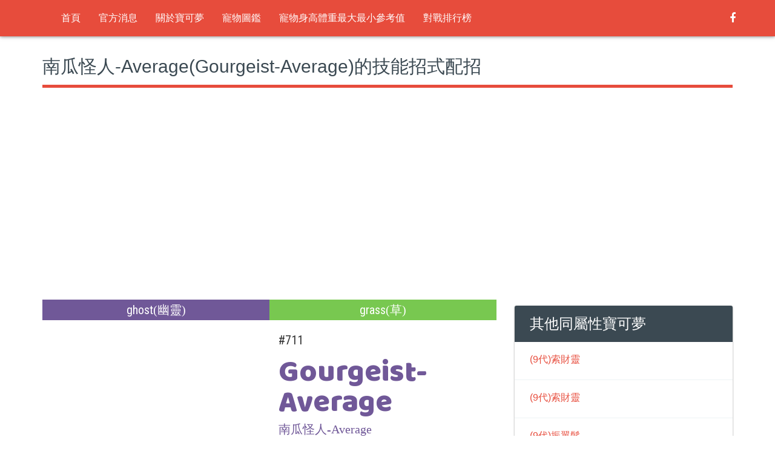

--- FILE ---
content_type: text/html; charset=utf-8
request_url: https://twpkinfo.com/PokemonSkillDetail.aspx?id=711_AVERAGE
body_size: 6911
content:


<!DOCTYPE html>
<html>
<head>
<title>#711南瓜怪人-Average的圖鑑、屬性、技能招式以及最佳技能配招介紹 - 台灣寶可夢資訊站</title>
<meta http-equiv="Content-Type" content="text/html; charset=UTF-8" />
<meta http-equiv="content-Language" content="zh-TW" />
<meta http-equiv="X-UA-Compatible" content="IE=edge">
<meta name="description" content="南瓜怪人-Average(Gourgeist-Average)的圖鑑編號為#711，主要基礎屬性為ghost(幽靈)，最佳攻擊技能招式的配招為禍不單行(Hex)加暗影球(Shadow Ball)，最佳防守技能招式的配招為加" />
<meta name="keywords" content="Pokemon GO,寶可夢,地圖,大家找寶貝" />
<meta name="viewport" content="width=device-width, initial-scale=1, user-scalable=0">
<meta property="og:site_name" content="台灣寶可夢資訊站" />
<meta property="og:title" content=" #711南瓜怪人-Average的圖鑑、屬性、技能招式以及最佳技能配招介紹- 台灣寶可夢資訊站" />
<meta property="og:description" content="南瓜怪人-Average(Gourgeist-Average)的圖鑑編號為#711，主要基礎屬性為ghost(幽靈)，最佳攻擊技能招式的配招為禍不單行(Hex)加暗影球(Shadow Ball)，最佳防守技能招式的配招為加" />
<meta property="og:type" content="website" />
<meta property="og:url" content="https://twpkinfo.com/PokemonSkillDetail.aspx?id=711_AVERAGE" />
<meta property="og:image" content="https://twpkinfo.com/images/blank.png" />
<meta property="dable:item_id" content="poke_711_AVERAGE">
<meta property="article:published_time" content="2019/03/06T19:18:00+00:00"> 
<meta property="article:section" content="寶貝圖鑑列表">
<meta property="article:section2" content="技能招式配招">
<link rel="shortcut icon" href="https://twpkinfo.com//assets/images/favicon.png" />
<link href="https://fonts.googleapis.com/css?family=Baloo+Bhaina|Roboto+Condensed|Roboto+Condensed:300,400,700" rel="stylesheet">
<link href="https://twpkinfo.com/PokemonSkillDetail.aspx?id=711_AVERAGE" rel="canonical" />

<!-- Bootstrap core CSS -->
<link rel="stylesheet" href="assets/plugins/bootstrap-3.3.4/css/bootstrap.min.css" type='text/css'>
<link rel="stylesheet" href="assets/css/style.css?224" type="text/css">
<!-- HTML5 shim and Respond.js IE8 support of HTML5 elements and media queries -->
<!--[if lt IE 9]>
<script src="assets/js/html5shiv.min.js"></script>
<script src="assets/js/respond.min.js"></script>
<![endif]-->
</head>
<body style="background: #ffffff; font-size:20px";line-height: 1.5;>
<header>
<!-- Preloader -->

<!-- Fixed navbar -->
<nav class="navbar main-menu navbar-default navbar-fixed-top" role="navigation">
<div class="container">
<div class="navbar-header">
<button type="button" class="navbar-toggle" data-toggle="collapse" data-target=".navbar-collapse"><span class="sr-only">Toggle navigation</span> <span class="icon-bar"></span><span class="icon-bar"></span><span class="icon-bar"></span></button>
<a class="navbar-brand" href="index.aspx" title="logo">
<img src="assets/images/logo.png" alt="" /></a>
</div>
<div class="navbar-collapse collapse pull-left">
<ul class="nav navbar-nav menu" id="menu"><li><a href="https://twpkinfo.com/">首頁</a></li><li><a href="news.aspx">官方消息</a></li><li><a href="article-2-7.html">關於寶可夢</a></li><li><a href="PokemonSkill.aspx">寵物圖鑑</a></li><li><a href="PokemonSize.aspx">寵物身高體重最大最小參考值</a></li><li><a href="PVPLeaderboard.aspx">對戰排行榜</a></li></ul>
</div>
<ul class="nav navbar-nav navbar-right menu social-icons">

<li><a href="https://www.facebook.com/groups/findbaby"><i class="fa fa-facebook"></i></a></li>
<li></li>
</ul>
<!--/.nav-collapse -->
</div>
</nav>
<script type="text/javascript" src="//ads.vidoomy.com/twpkinfo_6541.js" ></script>
</header>

<section class="content">
<div class="container">
<h1 class="heading">
南瓜怪人-Average(Gourgeist-Average)的技能招式配招</h1>
<div class="row">
<div class="col-md-8 col-lg-8">
<div class="detail">
<div class="type_box">



<div style="clear: both;padding-top:10px;padding-bottom:10px;"><center><script async src="//pagead2.googlesyndication.com/pagead/js/adsbygoogle.js"></script><!-- twpkinfo_auto_skill_3 --><ins class="adsbygoogle"	 style="display:block"	 data-ad-client="ca-pub-6646096327011050"	 data-ad-slot="2181247268"	 data-ad-format="auto"	 data-full-width-responsive="true"></ins><script>	(adsbygoogle = window.adsbygoogle || []).push({});</script></center></div>

<span class="type1 ghost">ghost<i>(幽靈)</i></span> <span class="type2 grass">grass<i>(草)</i></span>
</div>

<div class="intro_box">
<img class="pic col-sm-6" src="/images/blank.png" alt="Gourgeist-Average(南瓜怪人-Average)" title="Gourgeist-Average(南瓜怪人-Average)" /><ul class="about col-sm-6"><li class="id_num">#711</li><li class="name txt_ghost">Gourgeist-Average</li><li class="name_cn txt_ghost">南瓜怪人-Average</li><li class="cp"><em>MAX CP:</em> 2390</li><li class="brief">Gourgeist-Average(南瓜怪人-Average)的編號為#711，主要屬性為ghost(幽靈)，當前版本最佳攻擊組合配招為禍不單行(Hex) + 暗影球(Shadow Ball)，當前版本最佳防守組合配招為+<br><b>廣大寶友各種玩法無奇不有，僅供參考。</b></li></ul>
</div>
<!--/intro_box-->

<div class="attack_box col-md-12">
<ul><div class="item col-md-2">ATTACK</div><div class="prograss col-md-9"><div class="prograss_bar ghost" style="width:53.030303030303%">175</div></div></ul><ul><div class="item col-md-2">DEFENSE</div><div class="prograss col-md-9"><div class="prograss_bar ghost" style="width:53.7878787878788%">213</div></div></ul><ul><div class="item col-md-2">STAMINA</div><div class="prograss col-md-9"><div class="prograss_bar ghost" style="width:31.9607843137255%">163</div></div></ul>
</div>
<!--/attck_box-->
<div class="clear"></div>
<div id='ypaAdWrapper-pkget_3'></div>
<div style="clear: both;padding-top:10px;padding-bottom:10px;"><center><script async src="//pagead2.googlesyndication.com/pagead/js/adsbygoogle.js"></script><!-- twpkinfo_auto_skill_2 --><ins class="adsbygoogle"	 style="display:block"	 data-ad-client="ca-pub-6646096327011050"	 data-ad-slot="4350925660"	 data-ad-format="auto"	 data-full-width-responsive="true"></ins><script>	(adsbygoogle = window.adsbygoogle || []).push({});</script></center></div>

<div class="move_box">
<div class="ttl">南瓜怪人的CP / IV對照表 <a href="PokemonSkillDetailCP.aspx?id=711_AVERAGE">(看全部)</a></div>
<div class="col-md-12">
<div itemprop="articleBody">
<div class="list-group"> 
<div class="thead"> 
	<span class="name" style="width:20%;font-size:1.3em;">等級</span>
	<span class="name" style="width:20%;font-size:1.3em;">CP</span>
	<span class="name" style="width:20%;font-size:1.3em;">HP</span>
	<span class="name" style="width:40%;font-size:1.3em;">IV</span>
</div> 
<ul style="padding-left: 0px;"> 
	<li class="name" style="width:20%;padding-top: 2%;font-size: 16px;">40</li> 
	<li class="name" style="width:20%;padding-top: 2%;font-size: 16px;">2390</li> 
	<li class="name" style="width:20%;padding-top: 2%;font-size: 16px;">140</li> 
	<li class="name" style="width:40%;padding-top: 2%;font-size: 16px;"><font color='#e74c3c'>100.00</font><BR>15 / 15 / 15</li> 
</ul> 
<ul style="padding-left: 0px;"> 
	<li class="name" style="width:20%;padding-top: 2%;font-size: 16px;">35</li> 
	<li class="name" style="width:20%;padding-top: 2%;font-size: 16px;">2219</li> 
	<li class="name" style="width:20%;padding-top: 2%;font-size: 16px;">135</li> 
	<li class="name" style="width:40%;padding-top: 2%;font-size: 16px;"><font color='#e74c3c'>100.00</font><BR>15 / 15 / 15</li> 
</ul> 
<ul style="padding-left: 0px;"> 
	<li class="name" style="width:20%;padding-top: 2%;font-size: 16px;">30</li> 
	<li class="name" style="width:20%;padding-top: 2%;font-size: 16px;">2049</li> 
	<li class="name" style="width:20%;padding-top: 2%;font-size: 16px;">130</li> 
	<li class="name" style="width:40%;padding-top: 2%;font-size: 16px;"><font color='#e74c3c'>100.00</font><BR>15 / 15 / 15</li> 
</ul> 
<ul style="padding-left: 0px;"> 
	<li class="name" style="width:20%;padding-top: 2%;font-size: 16px;">25</li> 
	<li class="name" style="width:20%;padding-top: 2%;font-size: 16px;">1707</li> 
	<li class="name" style="width:20%;padding-top: 2%;font-size: 16px;">118</li> 
	<li class="name" style="width:40%;padding-top: 2%;font-size: 16px;"><font color='#e74c3c'>100.00</font><BR>15 / 15 / 15</li> 
</ul> 
<ul style="padding-left: 0px;"> 
	<li class="name" style="width:20%;padding-top: 2%;font-size: 16px;">20</li> 
	<li class="name" style="width:20%;padding-top: 2%;font-size: 16px;">1366</li> 
	<li class="name" style="width:20%;padding-top: 2%;font-size: 16px;">106</li> 
	<li class="name" style="width:40%;padding-top: 2%;font-size: 16px;"><font color='#e74c3c'>100.00</font><BR>15 / 15 / 15</li> 
</ul> 
<ul style="padding-left: 0px;"> 
	<li class="name" style="width:20%;padding-top: 2%;font-size: 16px;">15</li> 
	<li class="name" style="width:20%;padding-top: 2%;font-size: 16px;">1024</li> 
	<li class="name" style="width:20%;padding-top: 2%;font-size: 16px;">92</li> 
	<li class="name" style="width:40%;padding-top: 2%;font-size: 16px;"><font color='#e74c3c'>100.00</font><BR>15 / 15 / 15</li> 
</ul> 
</div> 

</div>
</div>
</div>
<div style="clear: both; padding-bottom:10px;"></div>


<div class="move_box">
<div class="ttl">南瓜怪人的所有技能</div>
<div class="outter col-md-12">
<div class="col-md-6 wrap name">
<span class="name" style="font-family: '微軟正黑體';">普通技能</span><br>
<div class="col-sm-12 inner grass"><div class="col-sm-2 lft">15.6 DPS</div><div class="col-sm-10 rght"><div>Razor Leaf <span class="name">飛葉快刀</span><br><span class="info">grass 草 / 傷害 13 / 1秒 / EPS:7</span><br><div class="energyBar"><div class="innerEnergyBar" style="width:0%"></div></div></div></div></div><div class="col-sm-12 inner ghost"><div class="col-sm-2 lft">9.6 DPS</div><div class="col-sm-10 rght"><div>Hex <span class="name">禍不單行</span><br><span class="info">ghost 幽靈 / 傷害 8 / 1秒 / EPS:13</span><br><div class="energyBar"><div class="innerEnergyBar" style="width:0%"></div></div></div></div></div>
</div>

<div class="col-md-6 wrap name">
<span class="name" style="font-family: '微軟正黑體';">集氣技能</span><br>
<div class="col-sm-12 inner grass"><div class="col-sm-2 lft">33 DPS</div><div class="col-sm-10 rght"><div>Seed Bomb <span class="name">種子炸彈</span><br><span class="info">grass 草 / 傷害 55 / 2秒</span><br><div class="energyBar"><div class="innerEnergyBar" style="width:32%"></div><div class="innerEnergyBar" style="width:32%"></div><div class="innerEnergyBar" style="width:32%"></div></div></div></div></div><div class="col-sm-12 inner fire"><div class="col-sm-2 lft">35 DPS</div><div class="col-sm-10 rght"><div>Fire Blast <span class="name">大字爆炎</span><br><span class="info">fire 火 / 傷害 140 / 4秒</span><br><div class="energyBar"><div class="innerEnergyBar" style="width:100%"></div></div></div></div></div><div class="col-sm-12 inner dark"><div class="col-sm-2 lft">35 DPS</div><div class="col-sm-10 rght"><div>Foul Play <span class="name">欺詐</span><br><span class="info">dark 惡 / 傷害 70 / 2秒</span><br><div class="energyBar"><div class="innerEnergyBar" style="width:48%"></div><div class="innerEnergyBar" style="width:48%"></div></div></div></div></div><div class="col-sm-12 inner ghost"><div class="col-sm-2 lft">40 DPS</div><div class="col-sm-10 rght"><div>Shadow Ball <span class="name">暗影球</span><br><span class="info">ghost 幽靈 / 傷害 100 / 3秒</span><br><div class="energyBar"><div class="innerEnergyBar" style="width:48%"></div><div class="innerEnergyBar" style="width:48%"></div></div></div></div></div><div class="col-sm-12 inner ghost"><div class="col-sm-2 lft">48 DPS</div><div class="col-sm-10 rght"><div>Poltergeist <span class="name">靈騷</span><br><span class="info">ghost 幽靈 / 傷害 140 / 3.5秒</span><br><div class="energyBar"><div class="innerEnergyBar" style="width:100%"></div></div></div></div></div>
</div>
</div>
<!--/outter-->

</div>
<!--/move_box-->
<div class="clear"></div>



<div class="move_box">
<div class="ttl">南瓜怪人的最佳攻擊組合</div>
<div class="outter col-md-12">
<div class="col-md-6 wrap">
<span class="name" style="font-family: '微軟正黑體';">普通技能</span><br>
<div class="col-sm-12 inner ghost"><div class="col-sm-2 lft">9.6 DPS</div><div class="col-sm-10 rght"><div>Hex <span class="name">禍不單行</span><br><span class="info">ghost 幽靈 / 傷害 8 / 1秒 / EPS:13</span><br><div class="energyBar"><div class="innerEnergyBar" style="width:0%"></div></div></div></div></div>
</div>

<div class="col-md-6 wrap">
<span class="name" style="font-family: '微軟正黑體';">集氣技能</span><br>
<div class="col-sm-12 inner ghost"><div class="col-sm-2 lft">40 DPS</div><div class="col-sm-10 rght"><div>Shadow Ball <span class="name">暗影球</span><br><span class="info">ghost 幽靈 / 傷害 100 / 3秒</span><br><div class="energyBar"><div class="innerEnergyBar" style="width:48%"></div><div class="innerEnergyBar" style="width:48%"></div></div></div></div></div>
</div>
</div>
<!--/outter-->
</div>
<!--/move_box-->










<div class="clear"></div>

<div class="note">
● DPS : 每秒傷害 ● EPS : 每秒蓄能
<br>
● 傷害 : 招式的傷害 ● x.x秒 : 出招時間
</div>


<div class="clear"></div>
<div class="candyBox " style="font-family:'微軟正黑體';"><div class="candyWrap col-md-12"><ul class="col-md-6"><li class="km"><img src="assets/images/candy.png"><span class="txt_ghost">5</span>KM</li><li>BUDDY 公里數</li></ul><ul class="col-md-6 noLine"><li class="rate pd_top"><div class="rateBar" ><span class="ghost" style="width: 0%;">0%</span></div></li><li class="pd_top">基礎捕捉率</li></ul></div></div>
<div class="clearfix"></div>





</div>
</div>
<aside class="col-md-4 col-lg-4">
<div class="row">
<div class="col-sm-6 col-md-12 col-lg-12">
<div><center><script async src="//pagead2.googlesyndication.com/pagead/js/adsbygoogle.js"></script><!-- twpkinfo_336X280_skill_1 --><ins class="adsbygoogle"	 style="display:inline-block;width:336px;height:280px"	 data-ad-client="ca-pub-6646096327011050"	 data-ad-slot="5695796927"></ins><script>(adsbygoogle = window.adsbygoogle || []).push({});</script></center></div><br />
<div class="panel panel-default theme-panel">
<div class="panel-heading">其他同屬性寶可夢</div>
<div class="panel-body nopadding">
<div class="media"><div class="media-body"><h4 class="media-heading "><a href="/PokemonSkillDetail.aspx?id=999">(9代)索財靈</a></h4></div></div><div class="media"><div class="media-body"><h4 class="media-heading "><a href="/PokemonSkillDetail.aspx?id=999_COIN_A1">(9代)索財靈</a></h4></div></div><div class="media"><div class="media-body"><h4 class="media-heading "><a href="/PokemonSkillDetail.aspx?id=987">(9代)振翼髮</a></h4></div></div><div class="media"><div class="media-body"><h4 class="media-heading "><a href="/PokemonSkillDetail.aspx?id=972">(9代)墓揚犬</a></h4></div></div><div class="media"><div class="media-body"><h4 class="media-heading "><a href="/PokemonSkillDetail.aspx?id=971">(9代)墓仔狗</a></h4></div></div><div class="media"><div class="media-body"><h4 class="media-heading "><a href="/PokemonSkillDetail.aspx?id=897">(8代)靈幽馬</a></h4></div></div><div class="media"><div class="media-body"><h4 class="media-heading "><a href="/PokemonSkillDetail.aspx?id=864">(8代)魔靈珊瑚</a></h4></div></div><div class="media"><div class="media-body"><h4 class="media-heading "><a href="/PokemonSkillDetail.aspx?id=855">(8代)怖思壺</a></h4></div></div><div class="media"><div class="media-body"><h4 class="media-heading "><a href="/PokemonSkillDetail.aspx?id=855_ANTIQUE">(8代)怖思壺</a></h4></div></div><div class="media"><div class="media-body"><h4 class="media-heading "><a href="/PokemonSkillDetail.aspx?id=855_PHONY">(8代)怖思壺</a></h4></div></div><div class="media"><div class="media-body"><h4 class="media-heading "><a href="/PokemonSkillDetail.aspx?id=854">(8代)來悲茶</a></h4></div></div><div class="media"><div class="media-body"><h4 class="media-heading "><a href="/PokemonSkillDetail.aspx?id=854_ANTIQUE">(8代)來悲茶</a></h4></div></div><div class="media"><div class="media-body"><h4 class="media-heading "><a href="/PokemonSkillDetail.aspx?id=854_PHONY">(8代)來悲茶</a></h4></div></div><div class="media"><div class="media-body"><h4 class="media-heading "><a href="/PokemonSkillDetail.aspx?id=781">(7代)破破舵輪</a></h4></div></div><div class="media"><div class="media-body"><h4 class="media-heading "><a href="/PokemonSkillDetail.aspx?id=778">(7代)謎擬Q</a></h4></div></div><div class="media"><div class="media-body"><h4 class="media-heading "><a href="/PokemonSkillDetail.aspx?id=778_BUSTED">(7代)謎擬Q</a></h4></div></div><div class="media"><div class="media-body"><h4 class="media-heading "><a href="/PokemonSkillDetail.aspx?id=778_DISGUISED">(7代)謎擬Q</a></h4></div></div><div class="media"><div class="media-body"><h4 class="media-heading "><a href="/PokemonSkillDetail.aspx?id=773_GHOST">(7代)銀伴戰獸</a></h4></div></div><div class="media"><div class="media-body"><h4 class="media-heading "><a href="/PokemonSkillDetail.aspx?id=770">(7代)噬沙堡爺</a></h4></div></div><div class="media"><div class="media-body"><h4 class="media-heading "><a href="/PokemonSkillDetail.aspx?id=769">(7代)沙丘娃</a></h4></div></div><div class="media"><div class="media-body"><h4 class="media-heading "><a href="/PokemonSkillDetail.aspx?id=741_SENSU">(7代)花舞鳥</a></h4></div></div><div class="media"><div class="media-body"><h4 class="media-heading "><a href="/PokemonSkillDetail.aspx?id=711">(6代)南瓜怪人</a></h4></div></div><div class="media"><div class="media-body"><h4 class="media-heading "><a href="/PokemonSkillDetail.aspx?id=711_AVERAGE">(6代)南瓜怪人</a></h4></div></div><div class="media"><div class="media-body"><h4 class="media-heading "><a href="/PokemonSkillDetail.aspx?id=711_LARGE">(6代)南瓜怪人</a></h4></div></div><div class="media"><div class="media-body"><h4 class="media-heading "><a href="/PokemonSkillDetail.aspx?id=711_SMALL">(6代)南瓜怪人</a></h4></div></div><div class="media"><div class="media-body"><h4 class="media-heading "><a href="/PokemonSkillDetail.aspx?id=711_SUPER">(6代)南瓜怪人</a></h4></div></div><div class="media"><div class="media-body"><h4 class="media-heading "><a href="/PokemonSkillDetail.aspx?id=710">(6代)南瓜精</a></h4></div></div><div class="media"><div class="media-body"><h4 class="media-heading "><a href="/PokemonSkillDetail.aspx?id=710_AVERAGE">(6代)南瓜精</a></h4></div></div><div class="media"><div class="media-body"><h4 class="media-heading "><a href="/PokemonSkillDetail.aspx?id=710_LARGE">(6代)南瓜精</a></h4></div></div><div class="media"><div class="media-body"><h4 class="media-heading "><a href="/PokemonSkillDetail.aspx?id=710_SMALL">(6代)南瓜精</a></h4></div></div><div class="media"><div class="media-body"><h4 class="media-heading "><a href="/PokemonSkillDetail.aspx?id=710_SUPER">(6代)南瓜精</a></h4></div></div><div class="media"><div class="media-body"><h4 class="media-heading "><a href="/PokemonSkillDetail.aspx?id=709">(6代)朽木妖</a></h4></div></div><div class="media"><div class="media-body"><h4 class="media-heading "><a href="/PokemonSkillDetail.aspx?id=708">(6代)小木靈</a></h4></div></div><div class="media"><div class="media-body"><h4 class="media-heading "><a href="/PokemonSkillDetail.aspx?id=609">(5代)水晶燈火靈</a></h4></div></div><div class="media"><div class="media-body"><h4 class="media-heading "><a href="/PokemonSkillDetail.aspx?id=608">(5代)燈火幽靈</a></h4></div></div><div class="media"><div class="media-body"><h4 class="media-heading "><a href="/PokemonSkillDetail.aspx?id=607">(5代)燭光靈</a></h4></div></div><div class="media"><div class="media-body"><h4 class="media-heading "><a href="/PokemonSkillDetail.aspx?id=563">(5代)死神棺</a></h4></div></div><div class="media"><div class="media-body"><h4 class="media-heading "><a href="/PokemonSkillDetail.aspx?id=562">(5代)哭哭面具</a></h4></div></div><div class="media"><div class="media-body"><h4 class="media-heading "><a href="/PokemonSkillDetail.aspx?id=493_GHOST">(4代)阿爾宙斯</a></h4></div></div><div class="media"><div class="media-body"><h4 class="media-heading "><a href="/PokemonSkillDetail.aspx?id=487">(4代)騎拉帝納</a></h4></div></div><div class="media"><div class="media-body"><h4 class="media-heading "><a href="/PokemonSkillDetail.aspx?id=487_ALTERED">(4代)騎拉帝納</a></h4></div></div><div class="media"><div class="media-body"><h4 class="media-heading "><a href="/PokemonSkillDetail.aspx?id=487_ORIGIN">(4代)騎拉帝納</a></h4></div></div><div class="media"><div class="media-body"><h4 class="media-heading "><a href="/PokemonSkillDetail.aspx?id=477">(4代)黑夜魔靈</a></h4></div></div><div class="media"><div class="media-body"><h4 class="media-heading "><a href="/PokemonSkillDetail.aspx?id=442">(4代)花岩怪</a></h4></div></div><div class="media"><div class="media-body"><h4 class="media-heading "><a href="/PokemonSkillDetail.aspx?id=429">(4代)夢妖魔</a></h4></div></div><div class="media"><div class="media-body"><h4 class="media-heading "><a href="/PokemonSkillDetail.aspx?id=426">(4代)隨風球</a></h4></div></div><div class="media"><div class="media-body"><h4 class="media-heading "><a href="/PokemonSkillDetail.aspx?id=425">(4代)飄飄球</a></h4></div></div><div class="media"><div class="media-body"><h4 class="media-heading "><a href="/PokemonSkillDetail.aspx?id=356">(3代)彷徨夜靈</a></h4></div></div><div class="media"><div class="media-body"><h4 class="media-heading "><a href="/PokemonSkillDetail.aspx?id=355">(3代)夜巡靈</a></h4></div></div><div class="media"><div class="media-body"><h4 class="media-heading "><a href="/PokemonSkillDetail.aspx?id=354">(3代)詛咒娃娃</a></h4></div></div><div class="media"><div class="media-body"><h4 class="media-heading "><a href="/PokemonSkillDetail.aspx?id=353">(3代)怨影娃娃</a></h4></div></div><div class="media"><div class="media-body"><h4 class="media-heading "><a href="/PokemonSkillDetail.aspx?id=222_GALARIAN">(2代)太陽珊瑚</a></h4></div></div><div class="media"><div class="media-body"><h4 class="media-heading "><a href="/PokemonSkillDetail.aspx?id=200">(2代)夢妖</a></h4></div></div><div class="media"><div class="media-body"><h4 class="media-heading "><a href="/PokemonSkillDetail.aspx?id=94">(1代)耿鬼</a></h4></div></div><div class="media"><div class="media-body"><h4 class="media-heading "><a href="/PokemonSkillDetail.aspx?id=93">(1代)鬼斯通</a></h4></div></div><div class="media"><div class="media-body"><h4 class="media-heading "><a href="/PokemonSkillDetail.aspx?id=92">(1代)鬼斯</a></h4></div></div>
</div>
</div>
</div>
</div>
</aside>
				
</div>
</div>
</section>


<!-- Footer -->
<footer>
<div class="container">
<div class="row footer-bottom">
<div class="col-sm-7 footer-copyright">
<p>台灣寶可夢資訊站</p>
</div>
<div class="col-sm-5">
<ul class="list-inline footer-social">
<li><a class="facebook" target="_blank" href="https://www.facebook.com/groups/findbaby"><i class="fa fa-facebook"></i></a></li>
<li><a href="policy.aspx" style="font-size: 16px;">隱私權政策</a></li>
</ul>
</div>
</div>
</div>
</footer>
<a href="#" class="back-to-top"><i class="fa fa-angle-up"></i></a>

<!-- Bootstrap core JavaScript

================================================== -->
<!-- Placed at the end of the document so the pages load faster -->
<script type="text/javascript"> function ChkData() { if ($('#Search_C_T').val() == "") {  alert("請輸入關鍵字"); return false; } else {  location.href = '/search-' + $('#Search_C_T').val() + '.html'; return true;  }  } </script>
<script>(function(i,s,o,g,r,a,m){i['GoogleAnalyticsObject']=r;i[r]=i[r]||function(){(i[r].q=i[r].q||[]).push(arguments)},i[r].l=1*new Date();a=s.createElement(o),m=s.getElementsByTagName(o)[0];a.async=1;a.src=g;m.parentNode.insertBefore(a,m)})(window,document,'script','https://www.google-analytics.com/analytics.js','ga');ga('create', 'UA-47363585-14', 'auto');ga('send', 'pageview');</script>
<script src="assets/js/jquery-1.11.2.min.js"></script>
<!-- bootstrap -->
<script src="assets/plugins/bootstrap-3.3.4/js/bootstrap.min.js"></script>
<script src="assets/js/modernizr.js"></script>
<script type="text/javascript" src="js/swfobject-2.2.min.js"></script>
<script type="text/javascript" src="js/evercookie.js"></script>
<!-- owl-carousel -->
<script src="assets/plugins/owl-carousel/owl.carousel.js"></script>
<!-- masonry -->
<script src="assets/plugins/masonry/masonry.min.js"></script>
<!-- Form Validation -->
<script src="assets/plugins/jquery-validate/jquery.validate.min.js"></script>
<!-- custom -->
<script src="assets/js/app.js?333"></script>
</body>
</html>


--- FILE ---
content_type: text/html; charset=utf-8
request_url: https://www.google.com/recaptcha/api2/aframe
body_size: 268
content:
<!DOCTYPE HTML><html><head><meta http-equiv="content-type" content="text/html; charset=UTF-8"></head><body><script nonce="b-MjQ7BvqbyTB0fXyeQljw">/** Anti-fraud and anti-abuse applications only. See google.com/recaptcha */ try{var clients={'sodar':'https://pagead2.googlesyndication.com/pagead/sodar?'};window.addEventListener("message",function(a){try{if(a.source===window.parent){var b=JSON.parse(a.data);var c=clients[b['id']];if(c){var d=document.createElement('img');d.src=c+b['params']+'&rc='+(localStorage.getItem("rc::a")?sessionStorage.getItem("rc::b"):"");window.document.body.appendChild(d);sessionStorage.setItem("rc::e",parseInt(sessionStorage.getItem("rc::e")||0)+1);localStorage.setItem("rc::h",'1769247883365');}}}catch(b){}});window.parent.postMessage("_grecaptcha_ready", "*");}catch(b){}</script></body></html>

--- FILE ---
content_type: text/css
request_url: https://twpkinfo.com/assets/css/style.css?224
body_size: 17951
content:
/*************** labels of css section ***************
*************** BlogDesk blog theme 1.0v 
default settings
theme btns
preloader
Parallax settings
forms inputs
Back to top btn
navbar
banner
section default
features
Parallax
about
gallery
Team
pricing
social icons
contact
footer
media responsive
********************/
/*@import url(https://fonts.googleapis.com/css?family=Roboto:400,100,300,500,700,900);*/
@import url('./css.css');
@import url('../plugins/font-awesome/css/font-awesome.min.css');
@import url('../plugins/owl-carousel/owl.carousel.css');
@import url('../plugins/owl-carousel/owl.theme.css');
@font-face {font-family: 'Sosa Regular'; src: url(../fonts/sosa.ttf);}
/***************default settings********************/
body { font-family: "微軟正黑體",Arial, 'Roboto', sans-serif; background: #f4f4f4; padding-top: 60px;}
h1, h2, h3, h4, h5, h6, .h1, .h2, .h3, .h4, .h5, .h6 { font-family: "微軟正黑體",Arial, 'Roboto', sans-serif; }
p { color:#666; }
a { color:#e74c3c; }
a:focus { outline:none; }
a:hover{ text-decoration: none;}
a:hover, a:focus {color: #3b4952;}
.nopadding{ padding: 0px;}
.navbar-nav>li>.dropdown-menu{ background: #fcfcfc; border-top: 1px solid #ddd;}
.dropdown-menu>li>a:hover, .dropdown-menu>li>a:focus {color: #e74c3c;text-decoration: none;background-color: #fff;}
/***************theme btns********************/
.navbar .btn-default{border-color:#ddd; }
.btn-default { background:#e74c3c; color:#fff; border-color:#e74c3c; }
.btn-default:hover { color:#fff;background:#3b4952; border-color:#3b4952; }
.btn-default:focus { color:#fff;background:#3b4952; border-color:#3b4952; box-shadow: none; }
.white-line-btn { background:none; color:#fff; border-color:#fff; }
.white-line-btn:hover { color:#363636; border-color:#363636; }
.blue-line-btn { background:none; color:#0e4da3; border-color:#0e4da3; }
.blue-line-btn:hover { color:#fff; border-color:#fff; }

/*********************preloader*************************/
.spinner-wrap {position:fixed;width:100%;height:100%;top:0;left:0;overflow:hidden;z-index:848484}
.leftside {position:absolute;left:0;width:50%;height:100%;background:#e74c3c}
.rightside {position:absolute;right:0;width:50%;height:100%;background:#e74c3c}
.spinner {position:absolute;text-align:center;padding:0 10px;margin:0;top:50%;left:50%;width:100%;transform:translate(-50%,-50%);-ms-transform:translate(-50%,-50%);-webkit-transform:translate(-50%,-50%)}
.spinner > div {width:18px;height:18px;background-color:#fff;border-radius:100%;display:inline-block;-webkit-animation:bouncedelay 1.4s infinite ease-in-out;animation:bouncedelay 1.4s infinite ease-in-out;-webkit-animation-fill-mode:both;animation-fill-mode:both}
.spinner .bounce1 {-webkit-animation-delay:-.32s;animation-delay:-.32s}
.spinner .bounce2 {-webkit-animation-delay:-.16s;animation-delay:-.16s}
@-webkit-keyframes bouncedelay {0%,80%,100% {-webkit-transform:scale(0.0)}40% {-webkit-transform:scale(1.0)}}@keyframes bouncedelay {0%,80%,100% {transform:scale(0.0);-webkit-transform:scale(0.0)}40% {transform:scale(1.0);-webkit-transform:scale(1.0)}}

/***************forms inputs********************/
.form-control { box-shadow:none; border-color:#ddd; height:49px; }
.form-control:focus { box-shadow:none; border-color:#e74c3c; outline:none; }
input:focus, selectl:focus { box-shadow:none; border-color:#0e4da3; outline:none; }
.form-control-feedback { line-height:50px; }
.input-group-btn>.btn {position: relative;height: 49px;padding: 6px 20px;font-size: 24px;}
.input-group .input-group-addon{color:#fff;background:#3b4952;border-color:#3b4952; }
textarea.form-control {height: auto;min-height: 200px;}
/***************Parallax settings********************/

.bgParallax { color:#FFF; margin: 0 auto; text-align:center; width: 100%; max-width: 1920px; position: relative; min-height: 100%; background-position: 50% 0; background-repeat: repeat; background-attachment: fixed; }
.color-overlay { background: rgba(231, 76, 60, 0.6); position: relative; z-index: 0; }
.color-overlay.black { background: rgba(0, 0, 0, 0.7); position: relative; z-index: 0; }
.post iframe{ border:none; width:100%; outline:none;}
/**************************Parallax*********************************/

#parallax-1 { margin-bottom: 25px; padding:0px 0px; background-image: url(../images/adds-banner.jpg); background-position:top center; }
#parallax-2 { padding:0px 0px; background-image: url(../images/perallax.jpg); background-size:cover; background-position:center center; }
#parallax-3 { padding:0px 0px; background-image: url(../images/parallax-3.jpg); background-size:cover; background-position:center center; }
#parallax-1 h3{ margin:0px; padding:25px 0px;font-weight: 300;}
#parallax-1 h3 span{color:#e74c3c; font-weight: 700;}
#parallax-2 .container { padding:50px 0px; }
#parallax-3 .container { padding:50px 0px; }
.bgParallax h2.heading { color:#fff; margin-bottom:25px; font-family: "微軟正黑體", Arial, 'Roboto', sans-serif; font-weight:300; }
.bgParallax h4 { color:#fff; margin-bottom:25px; font-family: "微軟正黑體", Arial, 'Roboto', sans-serif; font-weight:700; font-size:60px; }
.bgParallax p { color:#fff; margin-bottom:25px; font-family: "微軟正黑體", Arial, 'Roboto', sans-serif; font-weight:300; font-size:18px; }
.bgParallax .social li a { font-size:42px; }
#numbers { margin-top:35px; margin-bottom:0px; }
#numbers li { padding:0px 35px; }
#numbers li h4 { margin: 0px; font-size:16px; font-weight:300; }
#numbers li span { font-size:60px; font-weight:700; }

/***************Back to top btn********************/
.back-to-top { position: fixed; bottom: 15px; right: 10px; text-decoration: none; color: #fff; background-color:#e74c3c; font-size: 18px; padding:0.25em 0.5em; display: none; }
.back-to-top:hover { background:#363636; color:#fff; }
/******************section default**********************/

section h1.heading { font-size:30px; color:#3b4952; font-family: "微軟正黑體", Arial, 'Roboto', sans-serif; font-weight:300; line-height:30px; margin-bottom:45px; border-bottom: 5px solid #e74c3c; margin-top: 0px; padding-bottom: 15px;}
section h2.heading { font-size:30px; color:#3b4952; font-family: "微軟正黑體", Arial, 'Roboto', sans-serif; font-weight:300; line-height:30px; margin-bottom:45px; border-bottom: 5px solid #e74c3c; margin-top: 0px; padding-bottom: 15px;}
section h3.helping-text { font-size:20px; color:#454545; font-weight:300; margin:0px 0px 30px 0px; line-height:36px;  font-family: "微軟正黑體", Arial, 'Roboto', sans-serif;}
section p { font-size:18px; color:#454545; }
section { padding:0px 0px; }
.md-heading{ font-size: 24px !important; line-height: 36px !important; margin-bottom: 15px !important; }
.heading-line {font-size: 24px;position: relative;font-weight: 400;margin: 0px 0px 22px 0px;padding-bottom: 22px;}
.heading-line:before {position: absolute;left: 0px;bottom: 0px;background-color: #e74c3c;content: "";display: inline-block;height: 2px;margin-top: 0px;vertical-align: middle;width: 115px;}
/***************navbar********************/

.navbar-brand { padding:5px 15px; height:60px; }
.navbar-brand img { height:1px; width:1px; }  /*height:50px; width:auto;*/ 
.main-menu { min-height: 60px; background:#e74c3c; border:none;margin:0px;-ms-box-shadow: 0 0 6px 0 #666;-moz-box-shadow: 0 0 6px 0 #666;-webkit-box-shadow: 0 0 6px 0 #666;-o-box-shadow: 0 0 6px 0 #666;box-shadow: 0 0 6px 0 #666;}
.main-menu .container{ position: relative;}
.navbar-default .navbar-nav > li > a { color: #fff; transition: background .5s ease-in-out; -moz-transition: background .5s ease-in-out; -webkit-transition: background .5s ease-in-out; font-size:16px; font-weight:300; padding-top:20px; padding-bottom:20px; }

.navbar-default .navbar-nav > .active > a, .navbar-default .navbar-nav > .active > a:hover, .navbar-default .navbar-nav > .active > a:focus { background:none; color:#fff; }
.navbar-default .navbar-nav > li > a:hover, .navbar-default .navbar-nav > li > a:focus { background:none; color:#fff; }
.navbar-default .navbar-nav > li > a:before {content: "";position: absolute;z-index: 1;left: 0;right: 0;top: 0;background: #fff;height: 4px;-webkit-transform: translateY(-4px);transform: translateY(-4px);-webkit-transition-property: transform;transition-property: transform;-webkit-transition-duration: 0.3s;
 transition-duration: 0.3s;-webkit-transition-timing-function: ease-out;transition-timing-function: ease-out;}
.navbar-default .navbar-nav > li > a:hover:before, .navbar-default .navbar-nav > li > a:focus:before, .navbar-default .navbar-nav > li > a:active:before {
  -webkit-transform: translateY(0);transform: translateY(0);}
.navbar-default .navbar-nav>.open>a, .navbar-default .navbar-nav>.open>a:focus, .navbar-default .navbar-nav>.open>a:hover {background:none; color:#fff;}
.navbar-default .navbar-nav .mega-dropdown { position: static !important; }
.navbar-default .navbar-nav .mega-dropdown .dropdown-menu{ box-shadow: none;border:none; background: transparent;margin-top: 0px;
padding-top: 0px;}
.navbar-default .navbar-nav .mega-dropdown-menu {  padding: 0px 0px;  min-height: 280px;  text-align: center;    border-top:1px solid #ccc;    background: #fcfcfc;    border-bottom: none;    border-left: none;    border-right: none;    border-radius: 0px;    -ms-box-shadow: 0px 2px 2px 0px #aaa;-moz-box-shadow: 0px 2px 2px 0px #aaa;-webkit-box-shadow: 0px 2px 2px 0px #aaa;-o-box-shadow:0px 2px 2px 0px #aaa;box-shadow:0px 2px 2px 0px #aaa;}
.navbar-default .navbar-nav .mega-dropdown-menu .tab-content > .tab-pane .thumbnail a{ overflow: hidden;display: block;}
.navbar-default .navbar-nav .mega-dropdown-menu .tab-content > .tab-pane .thumbnail img{-webkit-transition: -webkit-transform 0.35s;transition: transform 0.35s;-webkit-transform: scale(1);transform: scale(1); width: 100%; height: auto;}
.navbar-default .navbar-nav .mega-dropdown-menu .tab-content > .tab-pane .thumbnail a:hover img{opacity: 0.8;-webkit-transform: scale(1.15);transform: scale(1.15);}
.navbar-default .navbar-nav .mega-dropdown-menu .tab-content{ float: left;width: 85%;padding: 25px 0px;}
.navbar-default .navbar-nav .mega-dropdown-menu .tabbable{ float: left; width: 100%;}
.navbar-default .navbar-nav .mega-dropdown-menu .tabs-left > .nav-tabs{min-height: 279px; width: 15%; margin: 0px; border-left: none;border-top: none;border-bottom: none; border-right: 1px solid #ddd;}
.navbar-default .navbar-nav .mega-dropdown-menu .tabs-left > .nav-tabs li:first-child{ border-top:none;}
.navbar-default .navbar-nav .mega-dropdown-menu .tabs-left > .nav-tabs li{ border-top: 1px solid #ddd;}
.navbar-default .navbar-nav .mega-dropdown-menu .tabs-left > .nav-tabs li a{ font-size: 16px; background: none; border: none;text-align: right; color: #3b4952; font-weight: 700;padding: 15px 15px; margin-bottom: 0px;}
.navbar-default .navbar-nav .mega-dropdown-menu .tabs-left > .nav-tabs li.active a{color: #e74c3c;}
.navbar-default .navbar-nav .mega-dropdown-menu .tabs-left > .nav-tabs li a:hover{ color: #e74c3c;}
.navbar-default .navbar-nav .mega-dropdown-menu .tab-content > .tab-pane .thumbnail{ margin: 0px;border: none; padding: 0px; background: none;}
.navbar-default .navbar-nav .mega-dropdown-menu .tab-content > .tab-pane .thumbnail .caption{ padding: 15px 0px 0px 0px;}
.navbar-default .navbar-nav .mega-dropdown-menu .tab-content > .tab-pane .thumbnail .caption h3{ margin: 0px; font-size: 16px; text-align: left;}
.navbar-default .navbar-nav .mega-dropdown-menu .sub-menu h3{ padding-bottom: 15px;font-size: 20px; color: #e74c3c;border-bottom: 1px solid #ddd;}
.navbar-default .navbar-nav .mega-dropdown-menu .sub-menu{ text-align: left; }
.navbar-default .navbar-nav .mega-dropdown-menu .sub-menu li{ line-height: 30px;}
.navbar-default .navbar-nav .mega-dropdown-menu .sub-menu li a{font-weight: 300; font-size: 16px; color: #3b4952;overflow: hidden;clear: left;text-overflow: ellipsis;white-space: nowrap; }
.navbar-default .navbar-nav .mega-dropdown-menu .sub-menu li a i{font-size: 20px;}
.navbar-default .navbar-nav .mega-dropdown-menu .sub-menu li a:hover{ color: #e74c3c; text-decoration: none;}
.navbar-default .navbar-nav .mega-dropdown-menu .sub-menu .store-icon li{ text-align: center; padding: 0px 15px;}
.navbar-default .navbar-nav .mega-dropdown-menu .sub-menu .store-icon li a{ font-size: 18px; font-weight: 500;} 
.navbar-default .navbar-nav .mega-dropdown-menu .sub-menu .store-icon li a i{font-size: 42px; display: block;color: #e74c3c;}
.navbar-default .social-icons li a{ font-size: 18px; padding:20px 10px;  }

.navbar-default .navbar-nav .mega-dropdown.search .mega-dropdown-menu{ min-height: 80px;}
.navbar-default .navbar-nav .mega-dropdown.search .mega-dropdown-menu .search-form{ float: left;width: 100%; margin: 15px 0px;}
.navbar-default .navbar-nav .mega-dropdown.search .mega-dropdown-menu .search-form .btn{font-size: 18px; height: 49px; padding: 6px 20px;}
.navbar-default .navbar-nav .mega-dropdown.search .mega-dropdown-menu .search-form .btn:hover{border-left: none;}
.navbar-default .navbar-nav .mega-dropdown.search .mega-dropdown-menu .search-form .btn:focus{border-left: none;}
.navbar-default .navbar-nav .mega-dropdown.search .mega-dropdown-menu .search-form .input-group .form-control{ border-right: none;}
.navbar-default .navbar-nav .mega-dropdown.search .mega-dropdown-menu .search-form .input-group .form-control:focus{border-color: #ddd;}
.tabs-below > .nav-tabs,.tabs-right > .nav-tabs,.tabs-left > .nav-tabs {  border-bottom: 0;}
.tab-content > .tab-pane,.pill-content > .pill-pane {  display: none;}
.tab-content > .active,.pill-content > .active {  display: block;}
.tabs-below > .nav-tabs {  border-top: 1px solid #ddd;}
.tabs-below > .nav-tabs > li {  margin-top: -1px;  margin-bottom: 0;}
.tabs-below > .nav-tabs > li > a {-webkit-border-radius: 0 0 4px 4px;-moz-border-radius: 0 0 4px 4px;border-radius: 0 0 4px 4px;}
.tabs-below > .nav-tabs > li > a:hover,.tabs-below > .nav-tabs > li > a:focus {  border-top-color: #ddd;  border-bottom-color: transparent;}
.tabs-below > .nav-tabs > .active > a,.tabs-below > .nav-tabs > .active > a:hover,.tabs-below > .nav-tabs > .active > a:focus {  border-color: transparent #ddd #ddd #ddd;}
.tabs-left > .nav-tabs > li,.tabs-right > .nav-tabs > li {  float: none;}
.tabs-left > .nav-tabs > li > a,.tabs-right > .nav-tabs > li > a {  min-width: 74px;  margin-right: 0;  margin-bottom: 3px;}
.tabs-left > .nav-tabs {  float: left;  margin-right: 19px;  border-right: 1px solid #ddd;}
.tabs-left > .nav-tabs > li > a {  margin-right: -1px;  -webkit-border-radius: 4px 0 0 4px;-moz-border-radius: 4px 0 0 4px;          border-radius: 4px 0 0 4px;}
.tabs-left > .nav-tabs > li > a:hover,.tabs-left > .nav-tabs > li > a:focus {  border-color: #eeeeee #dddddd #eeeeee #eeeeee;}
.tabs-left > .nav-tabs .active > a,.tabs-left > .nav-tabs .active > a:hover,.tabs-left > .nav-tabs .active > a:focus {  border-color: #ddd transparent #ddd #ddd;  *border-right-color: #ffffff;}
.tabs-right > .nav-tabs {  float: right;  margin-left: 19px;  border-left: 1px solid #ddd;}
.tabs-right > .nav-tabs > li > a {margin-left: -1px;-webkit-border-radius: 0 4px 4px 0;-moz-border-radius: 0 4px 4px 0;          border-radius: 0 4px 4px 0;}
.tabs-right > .nav-tabs > li > a:hover,.tabs-right > .nav-tabs > li > a:focus {border-color: #eeeeee #eeeeee #eeeeee #dddddd;}
.tabs-right > .nav-tabs .active > a,.tabs-right > .nav-tabs .active > a:hover,.tabs-right > .nav-tabs .active > a:focus {  border-color: #ddd #ddd #ddd transparent;  *border-left-color: #ffffff;}
/***************feature-posts********************/
#feature-posts{ }
.owl-carousel .owl-item{ border-bottom: none; border-top: none; border-left: 1px solid #fff; border-right: 1px solid #fff;}
.owl-carousel .owl-item:first-child{ border-left: none;}
.feature-posts-grid .thumbnail { border-radius:0px;margin: 0px; border:none; padding:0px; height:280px; overflow:hidden; }
.feature-posts-grid .thumbnail img { cursor: move;min-height:280px; height:auto; width:100%; border:none; border-radius:0px; padding:0px; -webkit-transition: -webkit-transform 0.35s;transition: transform 0.35s;-webkit-transform: scale(1.15);transform: scale(1.15); }
.drop-panel { padding:0px !important; }
.feature-posts-grid .thumbnail:hover img {-webkit-transform: scale(1);transform: scale(1);opacity: 0.8;}
.feature-posts-grid .feature-text {width: 100%;
padding: 20px; position: absolute; bottom: 0px; left: 0px; text-align:left;background:none repeat scroll 0 0 rgba(0, 0, 0, 0.7);}
.feature-posts-grid .feature-text p {margin: 0px; font-size:16px; color:#eee; font-weight:100; line-height:16px; }
.feature-posts-grid .feature-text h3{ margin: 0px 0px 10px 0px;}
.feature-posts-grid .feature-text a { overflow: hidden;
  clear: left;
  
  text-overflow: ellipsis;
  white-space: nowrap; display: block; font-size:24px; font-weight: 500; color:#fff; }
.feature-posts-grid .feature-text a:hover { color:#e74c3c; }
.owl-theme .owl-controls{ margin: 0px;}
.owl-theme .owl-controls .owl-buttons div{ border-radius: 0px; padding: 0px 40px;
height: 280px;
opacity: 0.7;
margin: 0px; background: transparent; font-size: 50px; display: block;}
.owl-theme .owl-controls .owl-buttons div i{ line-height: 280px;}
.owl-theme .owl-controls .owl-buttons .owl-prev{ background-image: -webkit-linear-gradient(left, rgba(0, 0, 0, .7) 0%, rgba(0, 0, 0, .0001) 100%);
  background-image:      -o-linear-gradient(left, rgba(0, 0, 0, .7) 0%, rgba(0, 0, 0, .0001) 100%);
  background-image: -webkit-gradient(linear, left top, right top, from(rgba(0, 0, 0, .7)), to(rgba(0, 0, 0, .0001)));
  background-image:         linear-gradient(to right, rgba(0, 0, 0, .7) 0%, rgba(0, 0, 0, .0001) 100%);
  filter: progid:DXImageTransform.Microsoft.gradient(startColorstr='#80000000', endColorstr='#00000000', GradientType=1);
  background-repeat: repeat-x;position: absolute;left: 0px; top: 0px;}
.owl-theme .owl-controls .owl-buttons .owl-next{background-image: -webkit-linear-gradient(left, rgba(0, 0, 0, .0001) 0%, rgba(0, 0, 0, .7) 100%);
  background-image:      -o-linear-gradient(left, rgba(0, 0, 0, .0001) 0%, rgba(0, 0, 0, .7) 100%);
  background-image: -webkit-gradient(linear, left top, right top, from(rgba(0, 0, 0, .0001)), to(rgba(0, 0, 0, .7)));
  background-image:         linear-gradient(to right, rgba(0, 0, 0, .0001) 0%, rgba(0, 0, 0, .7) 100%);
  filter: progid:DXImageTransform.Microsoft.gradient(startColorstr='#00000000', endColorstr='#80000000', GradientType=1);
  background-repeat: repeat-x;position: absolute;right: 0px; top: 0px;}
 .owl-theme .owl-controls .owl-buttons div:hover,
.owl-theme .owl-controls .owl-buttons div:focus {
  color: #fff;
  text-decoration: none;
  filter: alpha(opacity=90);
  outline: 0;
  opacity: .9;
}  
#feature-posts-2{ padding: 15px 0px 0px 0px; }
#feature-posts-2 .thumbnail { border-radius:0px;margin: 0px; border:none; padding:0px; height:280px; overflow:hidden; }
#feature-posts-2 .thumbnail img {-webkit-transition: -webkit-transform 0.35s;transition: transform 0.35s;-webkit-transform: scale(1);transform: scale(1);min-height:280px; height:auto; width:100%; border:none; border-radius:0px; padding:0px;  }
#feature-posts-2 .thumbnail:hover img {opacity: 0.8;-webkit-transform: scale(1.15);transform: scale(1.15);}
#feature-posts-2 .feature-text {width: 100%;padding: 20px; position: absolute; bottom: 0px; left: 0px; text-align:left;background:none repeat scroll 0 0 rgba(0, 0, 0, 0.7);}
#feature-posts-2 .feature-text p {margin: 0px; font-size:16px; color:#eee; font-weight:100; line-height:16px; }
#feature-posts-2 .feature-text h3{ margin: 0px 0px 10px 0px;}
#feature-posts-2 .feature-text a { display: block; font-size:24px; font-weight: 500; color:#fff; }
#feature-posts-2 .feature-text a:hover { color:#e74c3c; }
#feature-posts-2 .feature-item{ margin-right:-1px; margin-left: -1px; }
#feature-posts-2 .feature-items{ padding:1px }

/**************************** post content*********************/
.content { padding: 35px 0px; }
.post-list { padding: 90px 0px; }
.post-detail { padding: 40px 0px; margin-top: 120px; }
.post { width: 100%; float: left; -webkit-box-shadow: 0px 1px 3px rgba(0,0,0,0.4); -moz-box-shadow: 0px 1px 3px rgba(0,0,0,0.4); box-shadow: 0px 1px 3px rgba(0,0,0,0.4); background: #fff; margin-bottom: 40px; border-radius: 3px; }
.feature-post .thumbnail .author-info { padding: 20px 5px 20px 40px; text-align: left; min-height: 80px; background: #2c3840; float: left; width: 100%; }
.post .post-type { float: left; width: 100%; }
.post iframe { padding: 0px; margin: 0px; }
.post .mejs-container { border-radius: 3px 3px 0px 0px; width: 100% !important; }
.post .post-video { border-radius: 3px 3px 0px 0px; }
.post .post-video iframe{ width: 100%;}
.post .post-video video { border-radius: 3px 3px 0px 0px; }
.post .post-multiple-img a img { -webkit-transition: all 0.2s ease-in-out; -moz-transition: all 0.2s ease-in-out; -o-transition: all 0.2s ease-in-out; transition: all 0.2s ease-in-out; width: 100%; height: auto; display: block; min-height: 160px; }
.post .post-multiple-img a { float: left; width: 100%; display: block; }
.post .post-multiple-img a:hover img { opacity: 0.7; }
.post .post-audio { height: auto; }
.post .post-audio ._SMB-widget{ width: 100%; }
.post .post-quote blockquote{ text-align: center; margin: 0px; padding: 25px 15px;}
.post .post-quote blockquote h3{color: #e74c3c; font-size: 36px; margin: 0px 0px 10px 0px; }
.post .post-quote blockquote p{ color: #333; font-size: 24px; font-weight: 300;}
.post .post-img a { display: block; }
.post .post-img:hover a img { opacity: 0.7; }
.post .post-img a img { -webkit-transition: all 0.5s ease-in-out; -moz-transition: all 0.5s ease-in-out; -o-transition: all 0.5s ease-in-out; transition: all 0.5s ease-in-out; width: 100%; height: auto; border-radius: 3px 3px 0px 0px; }
.post-detail .post .caption { padding:55px 45px 0px 45px;}
.post .caption { float: left; width: 100%; text-align: left; padding:25px 25px; }
.post .caption h3 { margin: 0px 0px 20px 0px; color: #36a0e7; font-weight: 300; font-size: 34px; line-height: 42px; }
.post .caption p { line-height: 28px; margin-bottom: 20px; font-size: 16px;}

.post .author-info { padding: 15px 15px 15px 15px; text-align: left; min-height: 60px; border-bottom: 1px solid #ddd; background: #fcfcfc; float: left; width: 100%; }
.post .author-info .list-inline { margin: 0px; }
.post .author-info ul li:first-child { border-left: none; padding-left: 0px; }
.post .author-info ul li { float: left; border-left: 1px solid #ddd; padding-left: 20px; padding-right: 20px; }
.post .author-info ul li p {line-height: 16px; color: #3b4952; font-weight: 300; font-size: 12px; margin: 0px; }
.post .author-info ul li strong{color: #3b4952;}
.post .author-info ul li a { color: #3b4952; font-weight: 700; font-size: 16px;line-height: 20px; }
.post .author-info ul li a:hover { color: #e74c3c; text-decoration: none; }
.post .author-info ul li .icon-box { margin-right: 15px; width: 36px; text-align: center; line-height: 36px; font-size: 30px; height: 36px; float: left; background:transparent; color: #aebbc5; }
.post .author-info ul li .icon-box img { border-radius: 3px; width: 100%; }
.post .author-info ul li .info { float: left; }

.post .author-info.author-info-2 ul li:first-child { border-left: none; padding-left: 0px; }
.post .author-info.author-info-2 ul li .icon-box { font-size: 28px;}


.post .post-category { float: left; width: 100%; text-align: left; margin-bottom: 20px; }
.post .post-category a { margin: 0px; font-size: 18px; font-weight: 300; color: #3b4952; }
.post .post-category span { width: 12px; height: 12px; display: inline-block; background: #3b4952; vertical-align: middle; margin-right: 10px; }
.post .post-category a:hover span { background:#e74c3c; color: #e74c3c;}
.post .post-category a:hover { color: #e74c3c;}

.post .tags { float: left; width: 100%; margin-bottom: 20px; }
.post .tags li { margin-bottom: 8px; padding: 0px 2px; }
.post .tags li a { background:#ebf1f4; font-size:14px; font-weight:300; border-radius: 3px; padding: 4px 8px; color:#3b4952; }
.post .tags li a:hover { background:#3b4952; color:#fff; }

.img-grid { float: left; margin-bottom: 40px; }
.img-grid li { margin: 0px; float: left; }
.post .caption h5 { text-decoration: underline; margin: 0px 0px 20px 0px; color: #3b4952; font-weight: 300; font-size: 24px; line-height: 30px; }
.post .list-unstyled { margin-bottom: 40px; }
.post .list-unstyled li { font-size: 16px; line-height: 28px; font-weight: 500; color:#49545b; }
.post .list-unstyled li i { color: #a0b9ca; margin-right: 15px; }
blockquote { background: #f2f6f8; border: 1px solid #e5e5e5; line-height: 28px; margin-bottom: 40px; font-size: 16px; font-weight: 500; color:#49545b; }
.line-block { padding: 20px 45px; border-top: 1px solid #eef3f6; border-bottom: 1px solid #eef3f6; float: left; width: 100%; }
.post .line-block .tags { margin-bottom: 0px; }
.share-this { padding: 20px 45px; border-bottom: 1px solid #eef3f6; float: left; width: 100%; }
.share-this p, .share-this ul { margin-bottom: 0px; }
.share-this li a { background: #2c3840; line-height: 34px; text-align: center; color: #fff; width: 32px; height: 32px; display: block; border-radius: 50%; }
.share-this li a.pinterest { background: #d91c1c; }
.share-this li a.google-plus { background: #f25353; }
.share-this li a.facebook { background: #2b77be; }
.share-this li a.twitter { background: #62bfef; }
.related-post { padding: 40px 45px; border-bottom: 1px solid #eef3f6; float: left; width: 100%; }
.related-post .thumbnail { padding: 0px; border: none; }
.related-post .thumbnail .caption { padding: 30px 0px 0px 0px; }
.related-post .thumbnail .caption a { font-size: 18px; line-height: 28px; font-weight: 300; color:#49545b; }
.related-post .thumbnail .caption a:hover { color:#36a0e7; }
.related-post .thumbnail:hover a img { opacity: 0.7; }
.related-post h4 { color:#49545b; font-weight: 700; font-size: 18px; margin: 0px 0px 20px 0px; }
.comment-count { padding: 45px 45px; border-bottom: 1px solid #eef3f6; float: left; width: 100%; }
.comment-count h4 { font-weight: 500; font-size: 24px; color: #3b4952; }
.comment-count p { margin-bottom: 0px; }
.comment-list { float: left; width: 100%; }
.comment-list .media:first-child { margin-top: 0px; border-bottom: 1px solid #eef3f6; }
.comment-list .media { padding: 30px 45px; margin-top: 0px; }
.comment-list .media .media-body .media { padding-top: 30px; padding-bottom: 30px; padding-left: 30px; padding-right: 30px; margin-left: -80px; border-left: 1px solid #eef3f6; border-bottom: 1px solid #eef3f6; }
.comment-list .media .media-body { position: relative; }
.comment-list .media .media-left { padding-right: 20px; }
.comment-list .media .nested-first { margin-top: 30px; border-top: 1px solid #eef3f6; }
.comment-list .media .nested-first:before { position: absolute; left: -80px; top: 90px; content: ''; width: 1px; background: #eef3f6; height: 170px; }
.comment-list .media, .comment-list .media-body { overflow: visible; zoom: 1; }
.comment-list .media .media-body ul { margin-bottom: 0px; }
.comment-list .media .media-body ul li a { color: #919ea8; font-size: 18px; font-weight: 500; }
.comment-list .media .media-body ul li a:hover { color: #36a0e7; }
.comment-list .media .media-body ul li a.reply-btn { color: #49545b; text-decoration: underline; }
.comment-list .media .media-body ul li a.reply-btn:hover { color: #36a0e7; }
.comment-list .media .media-body ul li { font-size: 18px; padding-right: 15px; color: #919ea8; font-weight: 500; }
.comment-form { float: left; width: 100%; padding: 30px 45px; }
.comment-form h4 { font-weight: 300; font-size: 28px; color: #3b4952; margin-bottom: 40px; }
.comment-form .form-control { border-radius: 0px; background: #f1f4f6; border: none; height: 50px; color: #4a555c; font-size: 16px; }
.comment-form .form-control::-webkit-input-placeholder {color: #4a555c;}
.comment-form .form-control:-moz-placeholder {color: #4a555c;}
.comment-form .form-control::-moz-placeholder {color: #4a555c;}
.comment-form .form-control:-ms-input-placeholder {color: #4a555c;}
.comment-form textarea.form-control { height: auto; min-height: 200px; resize: none; }
.comment-form form { margin-bottom: 40px; }


.vt-post.post .author-info ul li{padding-left: 15px;
padding-right: 15px; float: none;}
.vt-post.post .author-info{border-radius:0px 0px 0px 3px; border-bottom: none; border-right: 1px solid #ddd;padding: 15px 12px 15px 12px;}
.vt-post.post .post-img a img{border-radius:3px 0px 0px 0px;}
.vt-post.post .caption{padding: 25px 0px;}
/***********************pagination*********************/
.pagination>.active>a, .pagination>.active>a:focus, .pagination>.active>a:hover, .pagination>.active>span, .pagination>.active>span:focus, .pagination>.active>span:hover { background-color: #3b4952; border-color: #3b4952; }
.pagination>li>a, .pagination>li>span { color: #2c3840; margin: 0px 5px; border-radius: 3px; -webkit-box-shadow: 0px 1px 3px 0px rgba(44,56,64,0.2); -moz-box-shadow: 0px 1px 3px 0px rgba(44,56,64,0.2); box-shadow: 0px 1px 3px 0px rgba(44,56,64,0.2); border: none; font-size: 16px; }
.pagination>li>a:focus, .pagination>li>a:hover, .pagination>li>span:focus, .pagination>li>span:hover { background-color: #e74c3c; border-color: #e74c3c; color: #fff; }
.pagination-wrap { width: 100%; margin-bottom: 35px;text-align:center;}
.pagination { margin: 0px; }
/********************************* right side panel*******************/
.panel-default { width: 100%; float: left; -webkit-box-shadow: 0px 1px 3px rgba(0,0,0,0.4); -moz-box-shadow: 0px 1px 3px rgba(0,0,0,0.4); box-shadow: 0px 1px 3px rgba(0,0,0,0.4); background: #fff; margin-bottom: 30px; border-radius: 3px; border: none; }
.panel-default .panel-heading { padding:10px 25px; background: #3b4952; min-height: 60px; border: none; font-size: 24px; color: #fff; line-height: 40px; }
.panel-default .panel-body { text-align: left; }
.author-info a { width: 100%; float: left; }
.author-info .heading { color: #3b4952; font-size: 18px; font-weight: 300; margin-top: 25px; }
.author-info h5 { width: 100%; float: left; color: #919ea8; font-size: 14px; font-weight: 300; }
.panel-default .panel-body p { font-size: 14px; line-height: 22px; margin: 0px; }


.panel-default .panel-body .media .media-left img { width: 60px; height: 60px; }
.panel-default .panel-body .media:first-child { border-top:none; }
.panel-default .panel-body .media { padding: 20px 25px; margin: 0px; border-top: 1px solid #eef3f6; }
.panel-default .panel-body .media .media-left { margin: 0px; }
.panel-default .panel-body .media .media-heading { font-size: 16px; font-weight: 500; }
.panel-default .panel-body .media .media-heading a{}
.panel-default .panel-body .media p a{color: #3b4952;}
.panel-default .panel-body .list-group-item:first-child{ border-radius: 0px;}
.list-group { width: 100%; float: left; box-shadow:none; background: #fff; margin-bottom: 0px; text-align: left; border-radius: 0px 0px 3px 3px; border: none; }
.list-group-item.disabled, .list-group-item.disabled:focus, .list-group-item.disabled:hover { background: #e8eef1; min-height: 60px; border: none; font-size: 24px; color: #3b4952; line-height: 40px; padding:10px 25px; }
a.list-group-item { color: #49545b; padding:15px 25px; border-color: #eef3f6; font-weight: 300; border-left: none; border-right: none; }
.list-group-item.disabled, .list-group-item.disabled:focus, .list-group-item.disabled:hover { cursor:default; }

.tags { float: left; width: 100%; margin-bottom: 0px; }
.tags li { margin-bottom: 4px; margin-right: 6px; padding: 0px; }
.tags li.big a{ font-size: 20px;font-weight:700;}
.tags li.small a{ font-size: 14px;}
.tags li a { background:#ebf1f4; font-size:16px; display: block; font-weight:500; border-radius: 3px; padding: 12px 15px; color:#3b4952; }
.tags li a:hover { background:#3b4952; color:#fff; }
/**************************social icons*********************************/

/**************************** masonry content*********************/
.masonry-container .masonry-item{ width: 390px; padding:0px 15px;}

/******************section clients**********************/
.sponsor{float: left; width: 100%; padding:30px 0px 40px 0px; background: #fff; border-top: 1px solid #ddd;}
#sponsor-carousel{ margin-top: 50px;}
#sponsor-carousel.owl-theme .owl-controls .owl-buttons div{padding: 0px;height: 40px;opacity: 1; background: transparent; font-size: 50px;}
#sponsor-carousel.owl-theme .owl-controls .owl-buttons .owl-prev{top: 0px; left: 0%;}
#sponsor-carousel.owl-theme .owl-controls .owl-buttons .owl-next{top: 0px; right: 0%;}
#sponsor-carousel .item{margin: 3px;text-align: center;}
#sponsor-carousel.owl-theme .owl-controls .owl-buttons i {color: #666;}
.bottom-line.carousel #sponsor-carousel.owl-theme .owl-controls .owl-buttons i {color: #fff;}
#sponsor-carousel .owl-item{ border: none;}
#sponsor-carousel .item img{display: block;margin: 0px auto;max-height: 40px;text-align: center;}
#sponsor-carousel .item img:hover{ opacity: 0.5;}
#sponsor-carousel.owl-theme .owl-controls .owl-buttons div i {
  line-height: 40px;
  display: block;
}
/**************************contact*********************************/

#contact { background:#fff; }
.contact-form .textarea { min-height:120px; resize:none; }
.contact-form .form-control { box-shadow:none; border-top:none; border-left:none; border-right:none; border-radius:0px; border-bottom-width:2px; }
.help-block { text-align:left; }
.has-error .form-control:focus{box-shadow:none;}
.has-success .form-control:focus{box-shadow:none;}
.form-group .error{ text-align:left; display:block; margin-top:5px;}
.form-control.error{ margin-top: 0px;}
/**************************footer*********************************/

footer { padding:15px 0px; background:#222; width:100%; float:left; }
footer p{ color: #fff;
font-size: 16px;
font-weight: 300;
line-height: 24px;}
.footer-box {
font-size: 18px;
line-height: 32px;
color: #fff;
text-align: left;
}
.footer-box h4 {
padding: 10px 0;
font-size: 30px;
font-weight: 100;
line-height: 34px;
}
.footer-box .flickr-feed {
padding-top: 8px;
}
.footer-box .flickr-feed a {
display: inline-block;
margin: 0 10px 10px 0;
border: 0;
}
.footer-box .flickr-feed a { opacity: 0.7;}
.footer-bottom {
padding-top: 15px;
}
.footer-bottom p{ margin-bottom: 0px;line-height: 24px;}
.footer-bottom .footer-social{ float: right; margin-bottom: 0px;}
.footer-bottom .footer-social a {
font-size: 20px;
display: inline-block;
line-height: 24px;
}
.footer-bottom .footer-social a:hover{ color: #e74c3c;}
.footer-top {
padding-bottom: 20px;
border-bottom: 1px solid #555;
}
a.twitter { color: #40bff5; }
a.rss { color: #fcba55; }
a.facebook { color: #5d82d1; }
a.dribbble { color: #f5a1bb; }
a.pinterest { color: #e13138; }
a.instagram { color: #527fa4; }
a.linkedin { color: #50a6c1; }
a.youtube { color: #ee4442; }
a.skype { color: #3cb0ee; }
a.flickr { color: #4c98ff; }
a.myspace { color: #30a8ed; }
a.google-plus { color: #eb5e4c; }
a.digg { color: #16acdb; }
a.deviantart { color: #6caf7e; }
a.wordpress { color: #47a5cf; }
a.github { color: #b3b3b3; }
a.stumbleupon { color: #ff7144; }
a.behance { color: #1879fd; }
a.tumblr { color: #426d9b; }
a.feedburner { color: #f5535a; }
a.android { color: #a3ca30; }
a.apple { color: #b3b3b3; }
a.email { color: #35c7ed; }
a.blogger { color: #f39d38; }



/************************inner pages*************************************/
.innercontent{ padding: 25px 0px 35px 0px; min-height: 600px;}
.use-to{ text-align: center;}
.use-to li a{ color: #fff;}
.use-to li a:hover{background: #e74c3c; color: #fff;}
.use-to .fb {background: #3b5998;}
.use-to .twt {background: #00aced;}
.use-to .gplus {background: #c32f10;}
/************************404 pages*************************************/
.error-post{ text-align: center; margin-top: 80px;}
#error_title{color: #e74c3c; font-weight: 700; font-size: 100px; line-height: 100px;}
#error_msg{ font-size: 18px; line-height: 50px;}
.error-search-form {
  width: 50%;
  margin: 0 auto;
  position: relative;
}
/************************contact pages*************************************/
.address-list li{ font-size: 18px; line-height: 36px;}
.address-list li a{ text-decoration: none; color: #333;}
.address-list li a:hover{color: #e74c3c;}
.address-list li i{font-size: 18px;color: #e74c3c;}
.map {
  float: left;
  width: 100%;
  border-top: 1px solid #ddd;
}
.map #contact_map {
  height: 420px;
}
.map-info{ padding: 25px 15px; margin: 0px;}
/************************about pages*************************************/
.x-panel.panel-default .panel-body{ padding: 25px;}
.x-panel.panel-default .panel-body p { line-height: 28px;
  margin-bottom: 20px;
  font-size: 16px; }
  .follow-me{ text-align: center; margin: 0px;}
  .follow-me li{ padding: 0px 15px;}
.follow-me li a{ font-size: 24px;}
/************************signin pages*************************************/
.entry-form{ font-size: 18px;}
.entry-form label{ color: #454545;}
/**************************media responsive*********************************/
@media screen and (max-width: 300px) {
            .container {
	padding-top: 50px;
}

        }
@media (max-width: 1200px) {

.navbar-brand img {
  height: 36px;
  width: auto;
}
.navbar-default .navbar-nav > li > a{font-size: 14px;padding: 20px 10px;}
.navbar-brand {
  padding: 12px 15px;
}
.navbar-default .navbar-nav .mega-dropdown-menu .sub-menu .store-icon li {
   padding: 0px 10px;
}
.navbar-default .navbar-nav .mega-dropdown-menu .sub-menu .store-icon li a {
  font-size: 14px;
}
.post .author-info ul li {
  padding-left: 9px;
  padding-right: 9px;
}
.post .author-info ul li .icon-box{margin-right: 10px;}
.vt-post.post .caption {
  padding: 15px 0px;
}
.post .caption p{ margin-bottom: 15px;}
.footer-box .flickr-feed a {
 margin: 0 8px 8px 0;

}
.masonry-container .masonry-item{ width: 320px; padding:0px 15px;}


}
@media (max-width: 768px) {
  .navbar-fixed-top{ position: relative;}
  body{ padding-top: 0px;}
  .navbar-default .navbar-nav .mega-dropdown-menu .tabs-left > .nav-tabs li a{ text-align: left;position: relative;
  z-index: 9;}
  .navbar-default .navbar-nav .mega-dropdown-menu .tabs-left > .nav-tabs{ min-height: 200px;}
.navbar-fixed-bottom .navbar-collapse, .navbar-fixed-top .navbar-collapse {
  max-height: inherit;
  border-color: transparent;
}
.navbar-default .navbar-nav > li > a{ }

.navbar-default .navbar-nav > li > a:before{ content: none; }
.social-icons.navbar-nav{float: right!important;position: absolute;
  right: 15px;
  top: 0px;}
 .social-icons.navbar-nav li{float: left!important;}
 .navbar-default .navbar-toggle{ border: none; }
 .navbar-default .cbp-spmenu .navbar-nav > li > a{ color: #444; }
 .navbar-default .cbp-spmenu .navbar-nav > li > a:hover, .navbar-default .cbp-spmenu .navbar-nav > li > a:focus {
  background: #f6f6f6;
}
.cbp-spmenu .navbar-nav>li>.dropdown-menu{left: 105%;
  border-radius: 4px;
  top: 0px;}

.navbar-default .navbar-nav .mega-dropdown {
  position: relative !important;
}
.navbar-default .navbar-nav .mega-dropdown .container { padding: 0px; width: 100%;}
.navbar-default .navbar-nav .mega-dropdown-menu{ border-radius: 4px; float: left;}
.navbar-default .navbar-nav .mega-dropdown-menu .tabs-left > .nav-tabs{ width: 100%; }
.navbar-default .navbar-nav .mega-dropdown-menu .tab-content{width: 100%;}
.navbar-default .navbar-nav .mega-dropdown-menu .tab-content > .tab-pane .thumbnail{ margin: 0px 0px 15px 0px; }
.navbar-default .navbar-nav .mega-dropdown-menu .tab-content > .tab-pane .thumbnail .caption h3{ font-size: 14px;}
.navbar-header {
        width: 100%;
    }
    .navbar-toggle {
        display: block;
        float: left;
        margin-right: 8px;
        padding: 12px 10px;
        margin-top: 9px;
        margin-bottom: 9px;
    }
    .navbar-default .navbar-toggle:focus, .navbar-default .navbar-toggle:hover{ background: transparent;}
    .navbar-default .navbar-toggle .icon-bar{background-color: #eee;}
    .navbar-collapse {
        border-top: 1px solid transparent;
        box-shadow: inset 0 1px 0 rgba(255,255,255,0.1);
    }
    .navbar-collapse.collapse {
        display: none!important;
        position: static;
  width: 100%;
    }
    .navbar-nav {
        float: none!important;
        margin: 7.5px -15px;
    }
    .navbar-nav>li {
        float: none;
    }
    .navbar-nav>li>a {
        padding-top: 10px;
        padding-bottom: 10px;
    }
    .navbar-text {
        float: none;
        margin: 15px 0;
    }
    /* since 3.1.0 */
    .navbar-collapse.collapse.in { 
        display: block!important;
        overflow-y: auto;
          
    }
    .collapsing {
        overflow: hidden!important;
    }
.navbar-nav {
    margin:0px;
    position: relative;
  }
  .navbar-default .navbar-nav .mega-dropdown .dropdown-menu{ position: relative; width: 100%;}
 #parallax-1 h3{ font-size: 18px; }
 #feature-posts-2 .thumbnail{ height: 230px;}
#feature-posts-2 .thumbnail img{  min-height: 230px;}
.masonry-container .masonry-item {
  width: 375px;
  padding: 0px 15px;
}
.navbar-default .navbar-nav .mega-dropdown.search .dropdown-menu{ position: absolute; width: 300px;}
.navbar-default .navbar-nav .mega-dropdown.search{position: relative !important;}

.navbar-default .navbar-nav .mega-dropdown.search .container{ width: auto;}
.post .author-info ul li {
   padding-left: 20px; 
   padding-right: 20px; 
}
}
@media (max-width: 640px) {

  .navbar-header {
  float: left;margin: 0px !important;
}
.navbar-right .dropdown-menu {
  right: 0;
  left: auto;
}
.navbar-default .navbar-nav .mega-dropdown .container {
  
}
.navbar-default .navbar-nav .mega-dropdown-menu .tab-content {
  width: 100%;
}
.navbar-default .navbar-nav .mega-dropdown-menu .tabs-left > .nav-tabs {
  width: 100%;
}
.navbar-default .navbar-nav .mega-dropdown-menu {
  width: 100%;
}
.post .author-info ul li {
  padding-left: 5px;
  padding-right: 5px;
}
.footer-copyright{ text-align: center;}
.footer-bottom .footer-social{ float: none;text-align: center; margin-top: 15px;}

.vt-post.post .author-info ul li{ }
.masonry-container .masonry-item {
  width: 310px;
  padding: 0px 15px;
}
.vt-post.post .author-info{ border-right: none; border-bottom:1px solid #ddd; }
.vt-post.post .caption {
  padding: 15px;
}
.related-post .thumbnail .caption{ text-align: center; padding-bottom: 15px; }
.img-grid li{ margin: 5px;}
.comment-list .media .media-left .media-object{ width: 50px;}
.comment-list .media {
  padding: 15px 15px;
  margin-top: 0px;
}
.comment-list .media .media-body .media{margin-left: -50px;}
.comment-list .media .nested-first:before{left: -50px;top: 50px;}
}
@media (max-width: 480px) {
  .masonry-container .masonry-item {
  width: 100%;
  padding: 0px 15px;
}
  .post .author-info ul li .icon-box {
  display: none;
}
.post .caption h3{ font-size: 24px; font-weight: 500;}
.navbar-header {
  width: 100%;
}
.cbp-spmenu-vertical {
  width: 150px;
}
.navbar-brand {
  padding-left:0px;
}
.navbar-default .navbar-nav .mega-dropdown-menu {
  
}
.share-this{padding: 20px 15px;}
.related-post{padding: 20px 15px;}
.post .caption{padding: 15px 15px;}
.comment-form{padding: 15px 15px;}
.comment-list .media .media-body .media {
  padding-top: 15px;
  padding-bottom: 15px;
  padding-left: 15px;
  padding-right: 15px;
  }
}
@media (max-width: 340px) {
/*.post .author-info ul li:nth-child(3), .post .author-info ul li:nth-child(4) {*/
.post .author-info ul li:nth-child(4) {
    display: none;
}

  .navbar-default .navbar-nav .mega-dropdown.search .dropdown-menu{  width: 260px;
  left: -155px;}
  .navbar-brand {
  padding-right: 0px;
}
.navbar-default .navbar-nav > li > a {
 
  padding: 20px 5px;
}
.navbar-brand img {
  height: 24px;
}
.navbar-brand {
  padding: 20px 0px;
}
.navbar-default .navbar-nav .mega-dropdown .container {
  padding: 0px;
  width: 200px;
}
.navbar-right .dropdown-menu {
  right: 0;
  left: -79px;
}
}

/*##############################################*/

.h_over_cut { height: 35px;overflow: hidden; }
.h3_over_cut { height: 68px;overflow: hidden;}
.p_over_cut { height: 82px;width: 99%;overflow: hidden;}
/*a { word-wrap: break-word; }*/
.post-detail .post .caption { word-wrap: break-word;}
.post .caption { word-wrap: break-word; }

/*##############################################*/

/*篩選*/		
.filter_btn { background: linear-gradient(to bottom, #3460a9 16%,#284a81 100%); position:absolute; z-index:9; right:0; top:100px;padding:8px 12px 12px 12px; border-radius:3px; cursor:pointer;}

/*.filter_box { display:none; width:480px; height:450px; background:#FFF; box-shadow:#A7A7A7 3px 3px 5px; position:fixed; z-index:2000; margin:-590px auto;}*/ /*relative  -750px*/
.filter_box { display:none; width:480px; height:450px; background:#FFF; position:fixed; z-index:2000; margin:-590px auto;} /*relative  -750px*/
	 .filter_box .btn_box{ width:30px; height:30px; position:absolute; right:0; top:0; z-index:999}		
	 .filter_box .btn_box #close2_btn{font-family:'Sosa Regular'; padding:1px 5px; background-color:#575757; font-size:1.3em; color:#FFF; position:absolute; right:0; top:0; cursor:pointer; } /*font-size:.9em; */
	 .filter_box h4 { color:#335EA4; line-height:2em; font-family: 'Roboto Condensed'; font-weight:400; font-size:2.3em; text-align:center; letter-spacing:-1px;}
	 	.filter_box h4 b{ font-size:0.5em; font-family: "微軟正黑體"; color:#737373; padding-left:5px; }
	

	.filter_box .tab_box { width:100%; margin-top:-30px; }
	.filter_box .tab_box .nav-tabs{ width:100%; margin:0 auto; padding:10px 10px 0 10px;}
	.filter_box .tab_box .nav-tabs li{ font-size:.8em; border-radius:4px 4px 0 0; margin-bottom:-2px; }
	.filter_box .tab_box .nav-tabs li.active{ background-color:#335EA4; border:none; }
	.filter_box .tab_box .nav-tabs li.active a { color:#FFD220; }
	.nav-tabs > li.active > a, .nav-tabs > li.active > a:hover, .nav-tabs > li.active > a:focus {
    color: #FFD220; background-color: #335EA4; border-color:#335EA4;  border-radius:4px 4px 0 0 }
	.nav-tabs > li.active > a:hover { color:#FFF}
	
	.filter_box .tab_box .nav-tabs li a{ text-decoration:none;color:#333}


		
	.tab-content { width:100%; clear:both; margin-top:5px}
	
		.tab-content p { text-align:center; font-size:.7em;}
		.tab-content .swch{ margin-top:-6px; }
			.tab-pane { text-align:center}
				.tab-pane button { margin:0 5px;}
			.tab-content .pk_list{ width:96%; margin:10px auto; height:290px; clear:both; overflow-y:scroll; border:#E4E4E4 1px solid; border-radius:5px;}
				.tab-content .pk_list ul{ width:100%; display:inline-block; padding:5px 5px 10px 5px; border-bottom:#DFDFDF 1px solid; margin-bottom:-7px;}
				.tab-content .pk_list ul:nth-child(odd) { background-color:#FFF}
				.tab-content .pk_list ul:nth-child(even) { background-color:#F1F1F1}
				.tab-content .pk_list li{ float:left; display:block;}
				
				.tab-content .pk_list .pic { width:18%}
				.tab-content .pk_list .pic img{ width:100%}
				.tab-content .pk_list .name{ width:50%;font-family: 'Roboto Condensed'; color:#737373; font-weight:400; text-align:left; text-indent:4px; font-size:.9em; padding:20px 5px 0 10px;}
				
				.tab-content .pk_list .name b{font-family: "微軟正黑體"; color:#333; }
				.tab-content .pk_list .show, .tab-content .pk_list .no_show { width:13%; height:55px; background-repeat:no-repeat; background-size:70% auto; text-indent:-9999px; background-position:center center; cursor:pointer;} 
				.tab-content .pk_list .show {background-image:url(../images/eye.png); opacity:.2}
				.tab-content .pk_list .show.active { opacity:1}

				.tab-content .pk_list .no_show {background-image:url(../images/eye-hidden.png); opacity:.2}
				.tab-content .pk_list .no_show.active { opacity:1}
				
				.tab-content .pk_list .btn-group { margin-left:15px;}
				.tab-content .pk_list .btn-group button{ margin:0 -1px 0 0; padding:4px 30px; background-color:#FFF; color:#335EA4; letter-spacing:5px}
					.tab-content .pk_list .btn-group button:hover{ color:#333; background-color:#DDD; }
					
					.btn-group > .btn:hover, .btn-group > .btn:focus, .btn-group > .btn:active, .btn-group > .btn.active {background-color:#335EA4; color:#fff;!important}
					.tab-content .pk_list .btn-group .btn:active, .tab-content .pk_list .btn-group .btn.active {background-color:#335EA4; color:#fff;!important}
					
	/*#tab3 { text-align:center;}
		#tab3 h5 { font-size:1.5em; font-weight:600; color:#5C5C5C; line-height:2em;}
		#tab3 label { font-weight:normal; font-size:.9em; }
		#tab3 .form-group { width:70%; margin:-20px auto 0 auto;}
		#tab3 .form-group .form-control{background-color:#335EA4; color:#fff; font-size:1em; padding-top:5px; font-family: 'Roboto Condensed'; }
			#tab3 .form-group .form-control option{background-color:#DDD; color:#4B4B4B}
			#tab3 .ch_box { margin-top:15px;}
			#tab3 .ch_box input { width:18px; height:18px;}
			#tab3 .ch_box b{ padding-left:10px; font-size:.9em; }
			#tab3 .btn-group-md button { margin:15px 10px}*/
	
	#tab4 { text-align:center;}
		#tab4 h5 { font-size:1.5em; font-weight:600; color:#5C5C5C; line-height:2em;}
		#tab4 label { font-weight:normal; font-size:.9em; }
		#tab4 .form-group { width:70%; margin:-20px auto 0 auto;}
		#tab4 .form-group .form-control{background-color:#335EA4; color:#fff; font-size:1em; padding-top:5px; font-family: 'Roboto Condensed'; }
			#tab4 .form-group .form-control option{background-color:#DDD; color:#4B4B4B}
			#tab4 .ch_box { margin-top:15px;}
			#tab4 .ch_box input { width:18px; height:18px;}
			#tab4 .ch_box b{ padding-left:10px; font-size:.9em; }
			#tab4 .btn-group-md button { margin:15px 10px}
		
/*寶貝圖鑑 LIST*/

.list_page h1 {
	display: block;
	float: left;
	color: #335EA4;
	font-size: 1.4em;
	line-height: 1.4em;
}

/*.list_page .srch {*/
.content .srch {
	display: block;
	float: right;
	font-size: 17px;
	color: white;
	font-weight: 600;
	padding: 5px 40px 5px 15px;
	border-radius: 5px;
	background: url(../images/search.svg) no-repeat 90% center #335EA4;
	background-size: 24px auto;
	cursor: pointer;
}

/*.list_page .srch {*/
.content .btn1 {
	display: block;
	float: left;
	font-size: 17px;
	color: white;
	font-weight: 600;
	padding: 5px 15px 5px 15px;
	border-radius: 5px;
	background: center #335EA4;
	background-size: 24px auto;
	cursor: pointer;
}

.list-group {
}

	.list-group .thead {
		width: 100%;
		background-color: #585858;
		padding: 8px;
		overflow: hidden;
	}

		.list-group .thead span {
			font-size: .7em;
			display: block;
			float: left;
			color: #CCC;
			text-align: center;
		}

			.list-group .thead span.id_num, .list-group .thead span.v1 {
				width: 11%;
			}

			.list-group .thead span.img {
				width: 25%;
			}

			.list-group .thead span.name {
				width: 20%;
			}


	.list-group ul {
		width: 100%;
		border-bottom: #E1E1E1 1px solid;
		border-top: #E1E1E1 1px solid;
		overflow: hidden;
		padding-bottom: 7px;
		margin-bottom: 0;
		margin-top: -1px;
	}

		.list-group ul:nth-child(odd) {
			background-color: white;
		}

		.list-group ul:nth-child(even) {
			background-color: #F5F5F5;
		}

		.list-group ul li {
			display: block;
			float: left;
			list-style: none;
			padding: 5px;
			text-align: center;
			font-size: .9em;
			padding-top: 10%;
		}

			.list-group ul li.id_num, .list-group ul li.v1 {
				width: 11%;
			}

			.list-group ul li.img {
				width: 25%;
				padding-top: 0;
			}

				.list-group ul li.img img {
					width: 100%;
					height: auto;
				}

			.list-group ul li.name {
				width: 20%;
			}

				.list-group ul li.name a {
					color: #335EA4;
					font-weight: bold;
					font-size: 1.1em;
				}


	.list-group .text_wrap {
		margin: 15px 0;
	}

		.list-group .text_wrap h2 {
			font-size: 1.4em;
			color: #335EA4;
		}

		.list-group .text_wrap .ads img {
			width: auto;
		}


/*寶貝圖鑑 LIST - SEARCHBOX*/

	.content .box {
		width: 100%;
		clear: both;
		background-color: #335EA4;
		color: #FFFFFF;
		border-radius: 8px;
		position: relative;
		display: none;
	}

		.content .box span {
			position: absolute;
			display: block;
		}

		.content .box .triangle {
			right: 35px;
			top: -11px;
			width: 22px;
			height: 12px;
			background: url(../images/triangle.png) no-repeat center top;
			background-size: 22px 12px;
		}

		.content .box .hide_btn {
			right: 15px;
			top: 10px;
			border: #FFFFFF 1px solid;
			border-radius: 2px;
			font-size: 1.2em; /*.8em;*/
			padding: 2px 35px 2px 10px;
			background: url(../images/hide_btn.png) no-repeat 90% center;
			background-size: 20px auto;
		}

			.content .box .hide_btn:hover {
				opacity: .7;
				cursor: pointer;
			}

		.content .box ul, #SEARCH_BOX .box li {
			list-style: none;
		}

		.content .box ul {
			overflow: hidden;
			padding: 10px;
			margin-bottom: 0;
		}

			.content .box ul:nth-child(odd) {
				background-color: #335EA4;
			}

			.content .box ul:nth-child(even) {
				background-color: #294D87;
			}

		.content .box li {
			display: block;
			float: left;
		}

			.content .box li.lft {
				width: 20%;
				font-size: 1.3em; /*.9em;*/
				text-align: center;
			}

			.content .box li.rgt {
				width: 80%;
			}

		.content .box ul li div.item, .content .box ul li .item input, .content .box ul li .item p {
			float: left;
			padding: 0 5px;
		}

		.content .box ul li .item p {
			margin-bottom: 0.3em;
		}

		.content .box ul.reset {
			padding: 10px 10%;
		}

			.content .box ul.reset .reset_btn {
				display: block;
				border: #BDCCE3 1px solid;
				border-radius: 3px;
				width: 100%;
				padding: 4px;
				text-align: center;
				font-size: 1.3em; /*.9em;*/
				background-color: #223F6F;
			}

				.content .box ul.reset .reset_btn:hover {
					background-color: #FFD220;
					transition: all 0.2s;
				}

				.content .box ul.reset .reset_btn a {
					color: #99AFD2;
				}

					.content .box ul.reset .reset_btn a:hover {
						color: #335EA4;
						font-weight: bold;
					}

		.content .box li.rgt .kw {
			display: block;
			width: 70%;
			margin: 3px 10px;
			border: none;
			border-radius: 3px;
			color: #CCC;
			font-size: 1.2em; /*.8em;*/
			padding: 3px 10px;
		}

			.content .box li.rgt .kw:focus {
				color: #333;
				font-size: 1.3em; /*.9em;*/
			}

			.content .box li.rgt .kwlist {
			display: block;
			width: 70%;
			margin: 3px 10px;
			border: none;
			border-radius: 3px;
			color: #333;
			font-size: 1.2em; /*.8em;*/
			padding: 3px 10px;
		}

			.content .box li.rgt .kwlist:focus {
				color: #333;
				font-size: 1.3em; /*.9em;*/
			}

/* 20170311*/
/*寶貝圖鑑 DETAIL*/
.detail { font-family: 'Roboto Condensed', sans-serif; margin-top:5px; font-weight:400; }

	
.detail .type_box { width:100%; overflow:hidden;}
.detail .type_box span { display:block; float:left; text-align:center; padding:3px; color:#FFF}
.detail .type_box span.type1{ background-color:#FA5555; width:50%}
.detail .type_box span.type2{ background-color:#00ACB4; width:50%}
.detail .type_box span.type3{ background-color:#2E97E5; width:100%}
	.detail .type_box span i{font-family:"微軟正黑體"; font-style:normal;}

.intro_box { clear:both; display:inline-block}
	.intro_box .pic{ width:50%; float:left; padding:25px;}
	.intro_box .about { list-style:none; margin-top:15px;}
		.intro_box .about li.id_num{ line-height:1.8em}
		.intro_box .about li.name{ font-family: 'Baloo Bhaina', cursive; font-size:2.5em; line-height:1em; color:#335EA4; margin-top:15px;}
		.intro_box .about li.name_cn{ font-family:"微軟正黑體"; color:#335EA4}
		.intro_box .about li.hei{ font-size:.8em; margin-top:15px; line-height:1.8em; font-style:normal; }
		.intro_box .about li.wei{ font-size:.8em; line-height:1.8em; font-style:normal}
		.intro_box .about li.hei em, .intro_box .about li.wei em{ color:#AFAFAF; font-style:normal; }
		.intro_box .about li.brief{ margin-top:15px;font-size:.8em; font-weight:light; font-family:"微軟正黑體"; line-height:1.7em; letter-spacing:-0.5px;}
.attack_box { margin-top:20px; clear:both}
.attack_box ul{ clear:both; padding:5px 0;}
	.attack_box .item { color:#666; font-weight:bold; line-height:1.8em}
	.attack_box .prograss{ height:30px; background-color:#CCC; padding:0; margin:3px 0 0 10px;}
	.attack_box .prograss_bar { background-color:#335EA4; color:#FFF; font-size:.8em; height:30px; text-align:center; line-height:1.9em}
	

.move_box { margin-top:10px; clear:both;}
	.move_box .ttl, .evo_box .ttl{ font-size:1.2em; text-align:center; line-height:1.5em; font-family:"微軟正黑體"; font-weight:600}
	.move_box .outter { background-color:#F3F3F3; display:inline-block; border-radius:6px; padding:10px 10px 20px 10px; }
	.move_box .wrap { color:#999999;}
	.move_box .inner { background-color:#00ACB4; display:inline-block; color:#FFF; padding:0; margin-top:8px; }
		.move_box .inner .lft { padding:10px 6px 6px 6px; text-align:center; line-height:1.1em}
		.move_box .inner .rght { border-left:#F3F3F3 3px solid; padding:12px 6px 8px 6px; line-height:0.8em; font-size:1.2em;}
			.move_box .inner .rght .info { font-size:.6em; font-weight:100; line-height:.2em;}
		.move_box .inner .rght .name{ font-size:.7em; font-family:"微軟正黑體";}
		.move_box .inner .rght .info b{font-family:"微軟正黑體"; font-weight:normal}
		.move_box .inner .rght .energyBar{ margin:8px 0 2px -3px; width:100%}
			.energyBar .innerEnergyBar{ float:left; margin:0 1px 0 1px; height:12px; background:rgba(0, 0, 0, 0.19); border-radius:3px; flex:1}
		.move_box .topBar { background-color:#686868; font-size:.6em; border-radius:8px 0 0 0; color:#E7E7E7; padding:2px 2px 2px 8px; margin:8px 0 -8px 0; clear:both;}
		
.move_box .oran { background-color:#FA5555}
.move_box .blue { background-color:#2E97E5}
.move_box .pur { background-color:#8756E6}

.note { font-size:.7em; color:#CCC; text-align:center; margin:10px 0; font-weight:300;}

 /*candyBox*/
 .candyBox { clear:both;}
 .candyWrap { margin:20px 0; display:inline-block}
 .candyWrap ul { border-right:#DCDCDC 1px solid;}
 .candyWrap li{ display:block; text-align:center; line-height:1em; font-size:.9em; font-weight:400;}
 	.candyWrap img { width:30%; opacity:.3;}
 	.candyWrap li.km {} 
 	.candyWrap li.km span{ color:#335EA4; font-size:2em; font-weight:bolder; padding-left:3px; font-weight:700;}
	.candyWrap li.item { font-family:"微軟正黑體";}
	.candyWrap li.item b{ font-family: 'Roboto Condensed'; font-weight:normal;}
	
	.candyWrap ul.noLine {border-right:none;}
	.candyWrap li.rate{ margin:15px 0 22px 5px;}
	.candyWrap .rate .rateBar { width:100%; height:35px; background-color:#CCC; position:relative; border-radius:17px}
		.candyWrap .rate .rateBar span { background-color:#335EA4; height:35px; color:#FFF; position:absolute; left:0; top:0; line-height:32px; border-radius:17px 0 0 17px}
.pd_top{ padding-top:9px;}

/*DEFENCE*/
.defen_box { margin-bottom:10px}
.defen_box .outter { background-color:#F3F3F3; display:inline-block; border-radius:6px; padding:10px; }
	.defen_box ul { background-color:#00ACB4; padding:15px 20px; margin:10px 0}
	.defen_box li{ display:block; color:#FFF; font-size:.9em; line-height:1.6em; }
		.defen_box .wrap li span { font-size:.8em; color:white;}
		.defen_box .wrap span { font-family:"微軟正黑體"; color:#646464}
.defenBg { background:url(../images/denfence.png) no-repeat 35% center;}

/*EVOLUTION進化*/
.evo_box {}
.evo_box .outter { background:none; background-color:#FFFFFF; margin:5px 0;}
.evo_box .evo3 { padding:10px; width:95%; margin:0 auto;}
.evo_box .evo3 li {display:block; float:left; }
.evo_box .evo3 li.pic { width:25%;}
	.evo_box .evo3 li.pic img { width:100%;}
.evo_box .evo3 li.candy{ width:10%; padding-top:13%; background:url(../images/evo.png) no-repeat center 60%;background-size:50% auto; text-align:center;}
	.evo_box .evo3 li.candy span {font-size:.9em;  }
	
	.evo_box .evo2 { padding:20px; width:90%; margin:0 auto;}
.evo_box .evo2 li {display:block; float:left; }
.evo_box .evo2 li.pic { width:40%; padding:0 5%;}
	.evo_box .evo2 li.pic img { width:100%;}
.evo_box .evo2 li.candy{ width:20%; padding:15% 0 0 0; background:url(../images/evo.png) no-repeat center 55%;background-size:33% auto; text-align:center;}
	.evo_box .evo2 li.candy span {font-size:.9em; }

	/*屬性顏色*/
.bug {background-color:#A8B820!important}
.dark {background-color:#705848!important}
.dragon {background-color:#7038F8!important}
.electric {background-color:#F8D030!important}
.fairy {background-color:#EE99AC!important}
.fighting {background-color:#C02038!important}
.fire {background-color:#F08030!important}
.flying{background-color:#A890F0!important}
.ghost{background-color:#705898!important}
.grass{background-color:#78C850!important}
.ground{background-color:#E0C068!important}
.ice{background-color:#98D8D8!important}
.normal{background-color:#A8A878!important}
.poison{background-color:#A040A1!important}
.psychic{background-color:#F85888!important}
.rock{background-color:#B8A038!important}
.steel{background-color:#B8B8D0!important}
.water{background-color:#6890F0!important}
.giovanni{background-color:#4B4B4B!important}
.giovanni_r{background-color:#4B4B4B!important}
.giovanni_x{background-color:#4B4B4B!important}
.sierra{background-color:#4B4B4B!important}
.arlo{background-color:#4B4B4B!important}
.cliff{background-color:#4B4B4B!important}

/*屬性名字顏色*/
.txt_bug {color:#A8B820!important}
.txt_dark {color:#705848!important}
.txt_dragon {color:#7038F8!important}
.txt_electric {color:#F8D030!important}
.txt_fairy {color:#EE99AC!important}
.txt_fighting {color:#C02038!important}
.txt_fire {color:#F08030!important}
.txt_flying{color:#A890F0!important}
.txt_ghost{color:#705898!important}
.txt_grass{color:#78C850!important}
.txt_ground{color:#E0C068!important}
.txt_ice{color:#98D8D8!important}
.txt_normal{color:#A8A878!important}
.txt_poison{color:#A040A1!important}
.txt_psychic{color:#F85888!important}
.txt_rock{color:#B8A038!important}
.txt_steel{color:#B8B8D0!important}
.txt_water{color:#6890F0!important}
.txt_giovanni{color:#FFFFFF!important;font-weight: 800;}
.txt_giovanni_x{color:#FFFFFF!important;font-weight: 800;}
.txt_giovanni_r{color:#FFFFFF!important;font-weight: 800;}
.txt_decoy{color:#FFFFFF!important;font-weight: 800;}
.txt_sierra{color:#F66060!important;font-weight: 800;}
.txt_arlo{color:#F66060!important;font-weight: 800;}
.txt_cliff{color:#F66060!important;font-weight: 800;}


/*首頁 道場視窗*/
.map_box { }
.fh5co-map { z-index:9!important}
.team_btn { position:absolute; z-index:9; left:50%; top:30%;}
	.team_btn a{ display:block;}
	
	/*首頁 道場視窗-紅色*/
	.team_box { display:none; width:360px; height:450px; overflow-y:auto; overflow-x:hidden; position:absolute; left:50%; top:60px; margin-left:-180px; background:url(../images/team_r.png) no-repeat -10% -8% #FFF; box-shadow:#A7A7A7 3px 3px 5px; z-index:10}
	 .team_box .btn_box{ width:360px; height:30px; position:fixed; z-index:999}
		.team_box .btn_box #close_btn{font-family:'Sosa Regular'; padding:1px 5px; background-color:#575757; font-size:.9em; color:#FFF; position:absolute; left:0; top:0; cursor:pointer; }
		.team_box .team_wrap { width:95%; padding:10px; margin:0 auto; text-align:center; z-index:9}
			.team_box .team_wrap .team_icon{ display:block; width:100px;margin:0 auto; padding:10px;}
			.team_box .team_wrap h3 { font-weight:600; font-size:1em;}
			.team_box .team_wrap .Bar{width:96%; height:24px; margin:0 auto; background-color:#F0F0F0; border:1px #F3150A solid; border-radius:12px; position:relative}
				.team_box .team_wrap .Bar span { padding:2px 5px; height:23px; background-color:#F3150A; color:#FDFDFD; font-family: 'Roboto Condensed'; font-size:.8em; line-height:1.1em; border-radius:12px 0 0 12px; position:absolute; left:0; top:0;}
			.team_box .team_wrap h4{ line-height:2em; font-family: 'Roboto Condensed'; font-size:.9em; font-weight:600;}
			.team_box .team_wrap p{ line-height:.5em; font-size:.5em; color:#9F9F9F;font-family: 'Roboto Condensed'; margin-top:-15px;}
				.team_box .team_wrap .pk_box{ text-align:left; font-family: 'Roboto Condensed'; font-size:.9em; color:#444; padding:0 3px;}
				.team_box .team_wrap .pk_box .pk { display:block; clear:both; border-top:#CDCDCD 1px solid; color:#666}
				.team_box .team_wrap .pk_box .pk a { color:#444}
				.team_box .team_wrap .pk_box .pk img, .pk_box .pk_name, .pk_box .hunter_name { padding:5px 8px;}
				.team_box .team_wrap .pk_box .pk a img{ width:80px; padding-left:15px}
				.team_box .team_wrap .pk_box .pk_name{ display:block; font-size:0.9em!important; font-family: "微軟正黑體"; font-weight:600; line-height:1.3em; padding-top:10px; color:#444;}
				.team_box .team_wrap .pk_box .pk_name i{ font-style:normal; color:#000; font-family: 'Roboto Condensed'; font-size:1.2em; font-weight:400}
				.team_box .team_wrap .pk_box .hunter_name {padding-top:10px; font-size:.9em; font-weight:400; line-height:1.3em; }
					.team_box .team_wrap .pk_box .hunter_name b{ color:#777; font-weight:600; font-size:1.2em; }
				
				.team_box .team_wrap .pk_box .pk .info { display:none;}
				.team_box .team_wrap .pk_box .pk .info .col-md-6 { padding-left:2px; padding-right:2px;}
											 .pk .info .col-md-6 .col-sm-3{font-family: "微軟正黑體"; font-weight:600; line-height:1.7em;}
				.team_box .team_wrap .pk_box .pk .info li { text-align:center; font-size:.7em; padding:2px 3px;}
				.team_box .team_wrap .pk_box .pk .info li span { font-size:.6em; color:#FFF; padding:2px 4px; background-color:#F8D030; border-radius:2px; margin:0 3px;}
				.team_box .team_wrap .pk_box .pk .info .energyBar { padding:8px 0;}
				.team_box .team_wrap .pk_box .pk .info .energyBar .innerEnergyBar{ margin-left:0; margin-right:2px; margin-bottom:10px;}
				.pk .open { margin-right:-10px;}
				.pk .open:after{ content: "\f13a"; font-size:20px; font-family: FontAwesome;font-style: normal;font-weight: normal;text-decoration: inherit; color: #555; line-height:2em;}
				.pk .open.on:before{ content: "\f139"}
		
		
		
		.team_box .pk_box li{ }
		.team_box .pk_box li img{ width:50px; margin:0 auto;}
		
/*首頁 道場視窗-紅色*/
.Valor {background-image:url(../images/team_r.png)}
.team_box .team_wrap .ValorBar{border:1px #F3150A solid;}
.team_box .team_wrap .ValorBar span { background-color:#F3150A;}
.Valor .pk_box .hunter_name b{ color:#F3150A;}

/*首頁 道場視窗-藍色*/
.Mystic {background-image:url(../images/team_b.png)}
.team_box .team_wrap .MysticBar{border:1px #0677EE solid;}
.team_box .team_wrap .MysticBar span { background-color:#0677EE;}	
.Mystic .pk_box .hunter_name b{ color:#0677EE;}

/*首頁 道場視窗-黃色*/
.Instinct {background-image:url(../images/team_y.png)}	
.team_box .team_wrap .InstinctBar{border:1px #FFCC00 solid;}
.team_box .team_wrap .InstinctBar span { background-color:#FFCC00;}
.Instinct .pk_box .hunter_name b{ color:#FFCC00;}

/*內頁 全台灣道館狀態*/

.gyms h1{ float:none;}
.gym_btns { clear:both; padding:20px 0;}
	.gym_btns ul {}
	.gym_btns li { display:block; width:21%; float:left; padding:110px 10px 10px 10px; margin:0 4% 0 0; text-align:center; font-size:.9em; color:#666; border-radius:7px; background-size:60% auto; cursor:pointer}
		
		.gym_btns li span { font-family: 'Roboto Condensed'; font-size:1.2em; display:block; font-weight:600;}		
		.gym_btns li.active{border:#D7D7D7 1px solid; box-shadow:#CCC 3px 3px 5px inset}
		.gym_btns li:hover { color:#FFF; box-shadow:#444 3px 3px 5px inset}
		
		
		.gym_btns .valor { background:url(../images/Valor.png) no-repeat center 10px; }
		.gym_btns li.valor:hover {background-color:#F3150A;}
		
		
		.gym_btns .mystic { background:url(../images/Mystic.png) no-repeat center 10px; }
		.gym_btns li.mystic:hover {background-color:#0677EE;}
		
		
		.gym_btns .instinct { background:url(../images/Instinct.png) no-repeat center 10px; }
		.gym_btns li.instinct:hover {background-color:#FFCC00;}
		.gym_btns li.instinct:hover { color:#FFF; box-shadow:#888 3px 3px 5px inset}
		
		.gym_btns .none { background:url(../images/none.png) no-repeat center 10px; }
		.gym_btns li.none:hover {background-color:#666;}
		
	#chartContainer{ clear:both; margin:25px 0 0 0; padding-top:20px;}
	
	.status { margin:20px 0; padding:20px 0}
	.status h2 { text-align:center; line-height:1.7em; color:gray;}
		.status ul{ width:100%; display:inline-block; clear:both; border-bottom:#CCC 1px solid; margin-bottom:0;}
			.status ul.top{ border:none; background-color:#555; color:#FFF;}
			.status ul.top li{font-size:.8em;}
		.status li{ width:19%; padding:5px; float:left; font-size:.9em; text-align:center; line-height:1.4em;}
		.status li.frst{ width:24%; }
		.status li.citi{ color:#335EA4; font-weight:bold; padding:2px 5px 5px 5px;}
		.status li.no{ color:#444; font-weight:600; padding:2px 5px 5px 5px;}
		
/*首頁 篩選*/		
.filter_btn { background: linear-gradient(to bottom, #3460a9 16%,#284a81 100%); position:absolute; z-index:9; right:0; top:100px;padding:8px 12px 12px 12px; border-radius:3px; cursor:pointer;}

/*.filter_box { display:none; width:480px; height:450px; background:#FFF; box-shadow:#A7A7A7 3px 3px 5px; position:relative; z-index:998; margin:-490px auto;}*/ /*relative  -750px*/
.filter_box { display:none; width:480px; height:450px; background:#FFF; box-shadow:#A7A7A7 3px 3px 5px; position:relative; z-index:998; margin:-490px auto;} /*relative  -750px*/
	 .filter_box .btn_box{ width:30px; height:30px; position:absolute; right:0; top:0; z-index:999}		
	 .filter_box .btn_box #close2_btn{font-family:'Sosa Regular'; padding:1px 5px; background-color:#575757; font-size:1.3em; color:#FFF; position:absolute; right:0; top:0; cursor:pointer; } /*font-size:.9em; */
	 .filter_box h4 { color:#335EA4; line-height:2em; font-family: 'Roboto Condensed'; font-weight:400; font-size:2.3em; text-align:center; letter-spacing:-1px;}
	 	.filter_box h4 b{ font-size:0.5em; font-family: "微軟正黑體"; color:#737373; padding-left:5px; }
	

	.filter_box .tab_box { width:100%; margin-top:-30px; }
	.filter_box .tab_box .nav-tabs{ width:100%; margin:0 auto; padding:10px 10px 0 10px;}
	.filter_box .tab_box .nav-tabs li{ font-size:.8em; border-radius:4px 4px 0 0; margin-bottom:-2px; }
	.filter_box .tab_box .nav-tabs li.active{ background-color:#335EA4; border:none; }
	.filter_box .tab_box .nav-tabs li.active a { color:#FFD220; }
	.nav-tabs > li.active > a, .nav-tabs > li.active > a:hover, .nav-tabs > li.active > a:focus {
    color: #FFD220; background-color: #335EA4; border-color:#335EA4;  border-radius:4px 4px 0 0 }
	.nav-tabs > li.active > a:hover { color:#FFF}
	
	.filter_box .tab_box .nav-tabs li a{ text-decoration:none;color:#333}


		
	.tab-content { width:100%; clear:both; margin-top:5px}
	
		.tab-content p { text-align:center; font-size:.7em;}
		.tab-content .swch{ margin-top:-6px; }
			.tab-pane { text-align:center}
				.tab-pane button { margin:0 5px;}
			.tab-content .pk_list{ width:96%; margin:10px auto; height:290px; clear:both; overflow-y:scroll; border:#E4E4E4 1px solid; border-radius:5px;}
				.tab-content .pk_list ul{ width:100%; display:inline-block; padding:5px 5px 10px 5px; border-bottom:#DFDFDF 1px solid; margin-bottom:-7px;}
				.tab-content .pk_list ul:nth-child(odd) { background-color:#FFF}
				.tab-content .pk_list ul:nth-child(even) { background-color:#F1F1F1}
				.tab-content .pk_list li{ float:left; display:block;}
				
				.tab-content .pk_list .pic { width:15%}
				.tab-content .pk_list .pic img{ width:100%}
				.tab-content .pk_list .name{ width:15%;font-family: 'Roboto Condensed'; color:#737373; font-weight:400; text-align:left; text-indent:4px; font-size:.9em; padding:20px 5px 0 0px;}
				.tab-content .pk_list .name.ff{ width:50%;font-size: 1.2em;}
				
				.tab-content .pk_list .name b{font-family: "微軟正黑體"; color:#333; }
				.tab-content .pk_list .show, .tab-content .pk_list .no_show { width:13%; height:55px; background-repeat:no-repeat; background-size:70% auto; text-indent:-9999px; background-position:center center; cursor:pointer;} 
				.tab-content .pk_list .show {background-image:url(../images/eye.png); opacity:.2}
				.tab-content .pk_list .show.active { opacity:1}

				.tab-content .pk_list .no_show {background-image:url(../images/eye-hidden.png); opacity:.2}
				.tab-content .pk_list .no_show.active { opacity:1}
				
				.tab-content .pk_list .btn-group { margin-left:15px;}
				.tab-content .pk_list .btn-group button{ margin:0 -1px 0 0; padding:4px 30px; background-color:#FFF; color:#335EA4; letter-spacing:5px}
					.tab-content .pk_list .btn-group button:hover{ color:#333; background-color:#DDD; }
					
					.btn-group > .btn:hover, .btn-group > .btn:focus, .btn-group > .btn:active, .btn-group > .btn.active {background-color:#335EA4; color:#fff;!important}
					.tab-content .pk_list .btn-group .btn:active, .tab-content .pk_list .btn-group .btn.active {background-color:#335EA4; color:#fff;!important}
					
	/*#tab3 { text-align:center;}
		#tab3 h5 { font-size:1.5em; font-weight:600; color:#5C5C5C; line-height:2em;}
		#tab3 label { font-weight:normal; font-size:.9em; }
		#tab3 .form-group { width:70%; margin:-20px auto 0 auto;}
		#tab3 .form-group .form-control{background-color:#335EA4; color:#fff; font-size:1em; padding-top:5px; font-family: 'Roboto Condensed'; }
			#tab3 .form-group .form-control option{background-color:#DDD; color:#4B4B4B}
			#tab3 .ch_box { margin-top:15px;}
			#tab3 .ch_box input { width:18px; height:18px;}
			#tab3 .ch_box b{ padding-left:10px; font-size:.9em; }
			#tab3 .btn-group-md button { margin:15px 10px}*/
	
	#tab4 { text-align:center;}
		#tab4 h5 { font-size:1.5em; font-weight:600; color:#5C5C5C; line-height:2em;}
		#tab4 label { font-weight:normal; font-size:.9em; }
		#tab4 .form-group { width:70%; margin:-20px auto 0 auto;}
		#tab4 .form-group .form-control{background-color:#335EA4; color:#fff; font-size:1em; padding-top:5px; font-family: 'Roboto Condensed'; }
			#tab4 .form-group .form-control option{background-color:#DDD; color:#4B4B4B}
			#tab4 .ch_box { margin-top:15px;}
			#tab4 .ch_box input { width:18px; height:18px;}
			#tab4 .ch_box b{ padding-left:10px; font-size:.9em; }
			#tab4 .btn-group-md button { margin:15px 10px}
								
	 
#gotop {display: none; position:fixed; right:20px;bottom: 20px; background: #335EA4; border:#FFF solid 5px; color: white; cursor: pointer; border-radius:50%; opacity:.7; text-align:center; line-height:40px; z-index:999;width:55px; height:55px;}	 
		


@media screen and (max-width: 480px) {
.navbar-default .navbar-nav li span.txt { margin-left:20%}
.list-group ul li { font-size:.7em;}
.list-group ul li.v1{ width:10%;}
.list-group .text_wrap h2 { font-size:1.2em;}
.content .box .hide_btn { right:8px; top:10px; border:#FFFFFF 1px solid; border-radius:2px; font-size:1.2em; padding:2px 8px 2px 8px; background:url(../images/hide_btn.png) no-repeat center center; background-size:20px auto; text-indent:-9999px} /*.8em;*/
.navbar-brand {width:180px; height:50px;background:url(../images/logo.png) no-repeat left 3px; background-size:160px auto; text-indent:-9999px; margin-left:20px;!important}
.col-sm-2, .col-sm-10, .col-sm-12  { width:100%;}
.evo_box .evo3 li.candy span, .evo_box .evo2 li.candy span {font-size:.7em; }
.pk { position:relative}
.pk .open{ position:absolute; right:0; top:10px;}
.team_box { width:320px; }
.pk .info .col-md-6, .pk .info .col-md-6 .col-sm-3 {padding:0;}
.team_box .team_wrap .pk_box .pk a img{ width:70px; padding-left:2px}
.team_box .team_wrap .pk_box .hunter_name {padding-top:10px; font-size:.8em; line-height:1.4em}
.team_box { height:auto;}
.status ul.top li{ font-size:.7em;}
	.status li{ font-size:.8em;}
.gym_btns li { width:45%; margin-top:10px;}
.filter_box { display:none; width:100%; height:100%; position:absolute; z-index:2000; left:0; top:0; margin:0 auto; box-shadow:none;}
.filter_box .btn_box{ width:35px; height:35px; position:absolute; z-index:2000} /*right:0; top:0; */
.filter_box .btn_box #close2_btn{font-family:'Sosa Regular'; padding:1px 5px; background-color:#575757; font-size:1.3em; color:#FFF; position:absolute; right:0; top:0; cursor:pointer; } /*font-size:.9em; */
/*
.team_box .btn_box{ width:360px; height:30px; position:fixed; z-index:999}
		.team_box .btn_box #close_btn{font-family:'Sosa Regular'; padding:1px 5px; background-color:#575757; font-size:.9em; color:#FFF; position:absolute; left:0; top:0; cursor:pointer; }
*/
.tab-content .pk_list{ height:100%; overflow-y:hidden; }
.tab-content .pk_list .btn-group button {padding:4px 20px;}
/*.tab-content .pk_list .name{ font-size:.9em; width:43%;}*/

.tab-pane button { margin:0 3px; padding:8px 10px;}

.filter_box .tab_box .nav-tabs li a{  }
#gotop {right:5px;bottom: 5px; border:#FFF solid 3px; color: white; line-height:40px; width:45px; height:45px;}	
}

@media screen and (max-width: 320px) {
	.list-group ul li { font-size:.65em; padding-top:10%}
	.list-group ul li.name{ padding-top:10%;}
	.list-group ul li.v1{ width:9%;}
	.content .box li.lft { font-size:1em; color:#E3E3E3} /*0.7em;*/
	.pk .info .col-md-6 .col-sm-3{ width:10%; padding:0;}
	/*.tab-content .pk_list .name{ font-size:.8em; width:39%;}*/
}

@media screen and (max-width: 992px) {
  #fh5co-header .navbar-brand {
    padding-left: 55px !important;
    padding-right: 0 !important;
  }
  #fh5co-header .navbar-brand:after, #fh5co-header .navbar-brand:before {
    margin-left: 25px;
  }
  .rgt_clm { width:100%;}
  .defenBg { background:none;} 
  .defen_box .outter { width:100%;}
  .move_box .outter { width:100%}
  
}


@media screen and (max-width: 768px) {
  #fh5co-header .navbar-default {
    margin-top: 0px;
    padding-right: 0px;
    padding-left: 0px;
  }
  .fh5co-nav-toggle {
    display: block;
  }
  .navbar-default .navbar-nav li span.txt { margin-left:42%}
  .navbar-default .navbar-nav li a.fb_btn { width:25px; height:30px; margin:10px 0 0 3px; background-image:url(../images/fb_btn.svg); background-size:auto 30px; background-repeat:no-repeat; }
  .move_box .inner .rght { border-left:none;  padding-bottom:20px}
  .move_box .inner .lft { border-bottom:1px #FFF solid;}
  .col-sm-2, .col-sm-10, .col-sm-12  { width:100%;}
  
  footer p{ font-size:.7em;}
  #map {width: 95%;}
  .move_box .inner .rght .energyBar{ margin-bottom:5px;}
  .move_box .inner{ display:inline-block}
  .team_box { margin-left:-160px;}
  .team_box1 { margin-left:-158px;}
  .pk .col-sm-4, .pk .col-sm-3, .pk .col-sm-1, .pk img{ float:left;}
  .pk { position:relative}
  .pk .open{ position:absolute; right:-2px; top:10px;}
  .pk .info .col-md-6 .col-sm-3{ width:10%;}
  .team_box .team_wrap .pk_box{font-family: 'arial';}
  .team_box .team_wrap .pk_box .pk_name i{ font-family: 'arial'; font-size:1em}

  .team_box .team_wrap .pk_box .pk .info li {font-size:.7em;}
  /*.col-sm-4 {float: left; width: 33.33333%!important}*/
}


.autocomplete-suggestions { border: 1px solid #999; background: #fff; cursor: default; overflow: auto; }
.autocomplete-suggestion { padding: 10px 5px; font-size: 1.2em; white-space: nowrap; overflow: hidden; }
.autocomplete-selected { background: #f0f0f0; }
.autocomplete-suggestions strong { font-weight: normal; color: #3399ff; }



.my_name {
		text-overflow : ellipsis;
		display : inline-block;
		overflow : hidden;
		width:120px;
	}

/*.my_time {
		text-overflow: ellipsis;
		font-weight: 400;
		display: inline-block;
		font-size: .8em;
		color:red;
		font-family: '微軟正黑體';
		overflow: hidden;
		margin-left:-100px;
		margin-top:-10px;
		width: 220px;
	}*/
.my_time {
		text-overflow: ellipsis;
		font-weight: 400;
		/*display: inline-block;*/
		font-size: .7em;
		color:red;
		font-family: '微軟正黑體';
		overflow: hidden;
		margin-left:-108px;
		margin-top:54px;
		width: 220px;
		
	}
.my_time1{
	height: 11px;
	display: block;
}
.my_boss_skill{
	font-size: .6em;
    color: #FFF;
    padding: 2px 4px;
    border-radius: 2px;
    margin: 0 3px;
}

.my_boss_skill_table{
	font-size: .6em;
    color: #FFF;
    padding: 2px 0px;
    border-radius: 2px;
    margin: 0 3px;
	padding-right: 3px;
	width: 27px;
    display: -webkit-inline-box;
    text-align: -webkit-center;
}
@media screen and (max-width: 480px) {
	.my_name {
		width:110px;
	}
	.my_time {
		margin-left: -87px;
		width: 80%;
	}
	.my_time1{
		height: 25px;
		display: block;
	}
}


.myfont_title_m {
	color: black;
}

.myfont_line {
	color: black;
}

.fbfb {
	line-height: 22px;
	background-color: #4267b2;
	border-color: #4267b2;
	color: #fff;
	border: 1px solid;
	border-radius: 2px;
	box-sizing: content-box;
	font-family: helvetica, arial, sans-serif;
	font-size: 13px;
	-webkit-font-smoothing: antialiased;
	font-weight: bold;
	padding: 0 8px;
	position: relative;
	text-align: center;
	text-shadow: none;
	vertical-align: middle;
	margin-top: 5px;
	margin-bottom: 5px;
	cursor: pointer;
	display: inline-block;
	text-decoration: none;
	white-space: nowrap;
}

.alink {
	text-decoration: none;
}

	.alink a:hover {
		color: #fff;
	}

.glyphicon-repeat-animate {
			animation: spin .9s infinite linear;
			-webkit-animation: spin2 .9s infinite linear;
		}

		@-webkit-keyframes spin2 {
			from {
				-webkit-transform: rotate(0deg);
			}

			to {
				-webkit-transform: rotate(360deg);
			}
		}

		@keyframes spin {
			from {
				transform: scale(1) rotate(0deg);
			}

			to {
				transform: scale(1) rotate(360deg);
			}
		}


.MyMarkerTooltip {
	font-weight:900;
}

/*twpkinfo*/
body .wowocean-reveal-modal-pk {position:fixed;background-color:rgba(22,22,22,0.6);width:100%;height:100%;top:0;left:0;z-index:10000;display:none;}
body .wowocean-reveal-modal-pk .wowocean-pop-wrapper-pk {width:300px;height:250px;position:relative;margin:0 auto;z-index:10001;top:40px;display:block;}
body .wowocean-reveal-modal-pk .wowocean-pop-wrapper-pk .wowocean-pop-close-pk { position: absolute; top: 2px; right: 0px; background: url(/images/icon_close3.png) no-repeat center center; border-radius: 32px; height: 40px; width: 40px; cursor: pointer; opacity: 1; z-index: 11002;background-color:#333;}
body .wowocean-reveal-modal-pk #ypaAdWrapper-pop3-pk {margin:0;padding:0;width:300px;height:auto;overflow:hidden;position:relative;display:table;}
body .wowocean-reveal-modal-pk #ypaAdWrapper-pop3-pk * {margin:0;padding:0;}
body .wowocean-reveal-modal-pk #ypaAdWrapper-pop3-pk img {width:300px;height:250px;border:1px solid #d5d5d5;}
body .wowocean-reveal-modal-pk #ypaAdWrapper-pop3-pk h3 {position:absolute;bottom:20px;color:#fff;background-color:#333;width:100%;opacity:0.7;}
body .wowocean-reveal-modal-pk #ypaAdWrapper-pop3-pk h3 span {padding:5px;display:block;text-align:center;font-size:22px;}

.poke_Newname { padding: 3px;margin-bottom: 8px;border-style: solid;border-color: lightgray;border-radius: 3px;border-width: 1px;}

.poke_divIcon_div {
	position: absolute;
}

.poke_divIcon45_iv_100 {
	position: absolute;width:25px;height:25px;background-color:#009dfc;font-weight: 600;font-size:11px; border-radius:50%;color:white ;margin-top: -43px;margin-left: 8px;padding-left: 4px;padding-top: 4px;
}
.poke_divIcon45_iv_90 {
	position: absolute;width:20px;height:20px;background-color:#ef0601;font-weight: 600;font-size:11px; border-radius:50%;color:white ;margin-top: -43px;margin-left: 8px;padding-left: 4px;padding-top: 1px;
}
.poke_divIcon45_iv_00 {
	position: absolute;width:20px;height:20px;background-color:#000000;font-weight: 600;font-size:11px; border-radius:50%;color:white ;margin-top: -43px;margin-left: 8px;padding-left: 7px;padding-top: 1px;
}
.poke_divIcon45_iv_80 {
	position: absolute;width:20px;height:20px;background-color:#00bf0c;font-weight: 600;font-size:11px;border-radius:50%;color:white;margin-top: -43px;margin-left: 8px;padding-left: 4px;padding-top: 1px;
}
.poke_divIcon45_xsxl {
	position: absolute;width:20px;height:20px;background-color:#ff8d00;font-weight: 600;font-size:11px; border-radius:50%;color:white ;margin-top: -43px;margin-left: -18px;padding-left: 2px;padding-top: 1px;
}
.poke_divIcon45_xxsxxl {
	position: absolute;width:27px;height:20px;background-color:#ff8d00;font-weight: 600;font-size:11px; border-radius:50%;color:white ;margin-top: -43px;margin-left: -18px;padding-left: 2px;padding-top: 1px;
}
.poke_divIcon25_league_img {
	margin-top: -40px;margin-left: 2px;padding-left: 4px;padding-top: 1px; width: 25px; height: 25px; outline: none;
}
.poke_divIcon26_iv100_img {
	margin-top: -46px;margin-left: 4px;width: 26px; height: 26px; outline: none;position: absolute;
}
.poke_divIcon45_img {
	margin-left: -16px; margin-top: -20px; width: 45px; height: 45px; outline: none;
}
.poke_divIcon45_00_img {
	margin-left: -16px; margin-top: -20px; width: 45px; height: 45px; outline: none;filter: grayscale(1);
}
.poke_divIcon45_xsxl_img {
	margin-left: -16px; margin-top: -20px; width: 45px; height: 45px; outline: none;filter: sepia(1);
}


.poke_divIcon40_img {
	margin-left: -13px; margin-top: -20px; width: 40px; height: 40px; outline: none;
}
.stop_divIcon40_img {
	margin-left: -13px; margin-top: -40px; width: 40px; height: 40px; outline: none;
}
.stop_divIcon30_img {
	margin-left: -8px; margin-top: -35px; width: 30px; height: 30px; outline: none;filter: drop-shadow(5px 5px 5px black);
}
.poke_divIcon30_img {
	margin-left: -12px; margin-top: -20px; width: 30px; height: 30px; outline: none;
}
.poke_divIcon35_img {
	margin-left: -11px; margin-top: -20px; width: 35px; height: 35px; outline: none;
}
.poke_divIcon45_sponsor_img {
	position: absolute;background-color:#c402fc;margin-top: -36px;margin-left: -15px;width: 20px;height: 20px;border-radius:50%;
}
.poke_divIcon45_mega_img {
	position: absolute;margin-top: -38px;margin-left: 5px;
}
.poke_divIcon45_AR_img {
	position: absolute;background-color:#000000;margin-top: -16px;margin-left: -15px;width: 20px;height: 20px;border-radius:50%;
}
.stop_divIcon45_AR_img {
	position: absolute;background-color:#000000;margin-top: -26px;margin-left: -15px;width: 20px;height: 20px;border-radius:50%;
}
.stop_divIcon45_Contest_img {
	position: absolute;background-color:#f93585;margin-top: -26px;margin-left: 10px;width: 20px;height: 20px;border-radius:50%;
}

.stop_divIcon45_Contest_Focus {
	position: absolute;background-color:#777777;margin-top: -26px;margin-left: -14px;width: 40px;height: 40px;border-radius:50%;
}
.gym_divIcon_Contest2_Focus {
	position: absolute;color: white;font-size: 14px;font-weight: 700;margin-left: 5px;margin-top: 9px;
}

.poke_divIcon45_pokeid {
	/*position: absolute;*/
	/*padding-left: 4px;*/
	width:30px;height:25px;background-color:#ffffff;font-weight: 600;font-size:11px;border-radius:10%;border-color:#000000;border-width: 2px;border-style: solid;color:#000000;text-align: center;margin-top: -10px;margin-left: -8px;padding-top: 3px;
}

.poke_divIcon45_rocket_type {
	position: absolute;width:20px;height:20px;font-weight: 600;font-size:11px; border-radius:50%;color:white ;margin-top: -46px;margin-left: 8px;padding-left: 4px;padding-top: 1px;
}
.poke_divIcon45_rocket_type_eng {
	position: absolute;width:20px;height:20px;font-weight: 600;font-size:11px; border-radius:50%;color:white ;margin-top: -46px;margin-left: 8px;padding-left: 6px;padding-top: 1px;
}

.poke_divIcon45_rocket_type_stmap {
	position: absolute;width:14px;height:14px;font-weight: 800;font-size:10px; border-radius:50%;color:white ;margin-top: -108px;margin-left: 151px;  /*padding-left: 4px;padding-top: 1px;*/
}
.poke_divIcon45_rocket_sexM_stmap {
	position: absolute;width:20px;height:20px;background-color:#0071b8;font-weight: 800;font-size:10px; border-radius:50%;color:white ;margin-top: -111px;margin-left: 148px;  /*padding-left: 4px;padding-top: 1px;*/
}
.poke_divIcon45_rocket_sexF_stmap {
	position: absolute;width:20px;height:20px;background-color:#eb6999;font-weight: 800;font-size:10px; border-radius:50%;color:white ;margin-top: -111px;margin-left: 148px;  /*padding-left: 4px;padding-top: 1px;*/
}

.poke_divIcon45_rocket_type_questionmark {
	position: absolute;width:20px;height:20px;background-color:#ef0601;font-weight: 600;font-size:11px; border-radius:50%;color:white ;margin-top: -46px;margin-left: 8px;padding-left: 4px;padding-top: 1px;
}
.poke_divIcon45_rocket_sexM {
	/*position: absolute;width:20px;height:20px;background-color:#0071b8;font-weight: 100;font-size:12px; border-radius:50%;color:white ;margin-top: -18px;margin-left: -14px;padding-left: 5px;padding-top: 0px;*/
	/*position: absolute;width:28px;height:28px;background-color:#0071b8;font-weight: 600;font-size:11px; border-radius:50%;color:white ;margin-top: -48px;margin-left: 5px;padding-left: 4px;padding-top: 1px;*/
	/*position: absolute;width:28px;height:28px;background-color:#0071b8;font-weight: 600;font-size:11px; border-radius:50%;color:white ;margin-top: -50px;margin-left: 4px;padding-left: 4px;padding-top: 1px;*/
	position: absolute;width:26px;height:26px;background-color:#0071b8;font-weight: 600;font-size:11px; border-radius:50%;color:white ;margin-top: -49px;margin-left: 5px;padding-left: 4px;padding-top: 1px;

}

.poke_divIcon45_rocket_sexM_L {
	position: absolute;width:26px;height:26px;background-color:#0071b8;font-weight: 600;font-size:11px; border-radius:50%;color:white ;margin-top: -49px;margin-left: 5px;padding-left: 4px;padding-top: 1px;
}
.poke_divIcon45_rocket_sexF {
	/*position: absolute;width:20px;height:20px;background-color:#eb6999;font-weight: 100;font-size:12px; border-radius:50%;color:white ;margin-top: -18px;margin-left: -14px;padding-left: 5px;padding-top: 0px;*/
	position: absolute;width:26px;height:26px;background-color:#eb6999;font-weight: 600;font-size:11px; border-radius:50%;color:white ;margin-top: -49px;margin-left: 5px;padding-left: 4px;padding-top: 1px;
}
.poke_divIcon45_rocket_sexF_L {
	position: absolute;width:26px;height:26px;background-color:#eb6999;font-weight: 600;font-size:11px; border-radius:50%;color:white ;margin-top: -49px;margin-left: 5px;padding-left: 4px;padding-top: 1px;
}
.poke_divIcon45_rocket_cadre {
	/*position: absolute;width:20px;height:20px;background-color:#eb6999;font-weight: 100;font-size:12px; border-radius:50%;color:white ;margin-top: -18px;margin-left: -14px;padding-left: 5px;padding-top: 0px;*/
	position: absolute;width:26px;height:26px;background-color:#4b4b4b;font-weight: 600;font-size:11px; border-radius:50%;color:white ;margin-top: -49px;margin-left: 5px;padding-left: 4px;padding-top: 1px;
}
.poke_divIcon45_rocket_cadre_L {
	position: absolute;width:26px;height:26px;background-color:#4b4b4b;font-weight: 600;font-size:11px; border-radius:50%;color:white ;margin-top: -49px;margin-left: 5px;padding-left: 4px;padding-top: 1px;
}
.poke_divIcon45_rocket_boss {
	/*position: absolute;width:20px;height:20px;background-color:#eb6999;font-weight: 100;font-size:12px; border-radius:50%;color:white ;margin-top: -18px;margin-left: -14px;padding-left: 5px;padding-top: 0px;*/
	position: absolute;width:26px;height:26px;background-color:#4b4b4b;font-weight: 600;font-size:11px; border-radius:50%;color:white ;margin-top: -49px;margin-left: 5px;padding-left: 4px;padding-top: 1px;
}
.poke_divIcon45_rocket_boss_L {
	position: absolute;width:26px;height:26px;background-color:#4b4b4b;font-weight: 600;font-size:11px; border-radius:50%;color:white ;margin-top: -49px;margin-left: 5px;padding-left: 4px;padding-top: 1px;
}
.poke_divIcon45_rocket_bossR {
	position: absolute;width:21px;height:21px;background-color:#4b4b4b;font-weight: 600;font-size:11px; border-radius:50%;color:white ;margin-top: -47px;margin-left: 7px;padding-left: 4px;padding-top: 1px;
}
.poke_divIcon45_rocket_bossR_L {
	position: absolute;width:21px;height:21px;background-color:#4b4b4b;font-weight: 600;font-size:11px; border-radius:50%;color:white ;margin-top: -47px;margin-left: 7px;padding-left: 4px;padding-top: 1px;
}
.poke_divIcon45_rocket_bossR1 {
	position: absolute;width:27px;height:27px;border-radius:50%;margin-top: -50px;margin-left: 4px;padding-left: 4px;padding-top: 1px;
	background-image: linear-gradient(90deg, #00C0FF 0%, #FFCF00 49%, #FC4F4F 100%);
}
.poke_divIcon45_rocket_bossR1_L {
	position: absolute;width:27px;height:27px;border-radius:50%;margin-top: -50px;margin-left: 4px;padding-left: 4px;padding-top: 1px;
	background-image: linear-gradient(90deg, #00C0FF 0%, #FFCF00 49%, #FC4F4F 100%);
}
.poke_divIcon45_gym_members {
	position: absolute;width:17px;height:17px;background-color:#000000;font-weight: 600;font-size:12px; border-radius:50%;color:#fefefe ;margin-top: -18px;margin-left: 14px;padding-left: 5px;padding-top: 0px;
}

.gym_divIcon_div {
	position: absolute;
}
.gym_divIcon_weather {
	width: 23px;margin-left: -2px;margin-top: -2px;filter: brightness(100);
}
.gym_divIcon_mega {
	width: 20px;margin-left: -28px;margin-top: -40px;
}
.gym_divIcon_team {
	width: 23px;margin-left: -2px;margin-top: -2px;
}
.gym_divIcon_sponsor {
	color: white;font-size: 14px;font-weight: 700;margin-left: 5px;
}
.gym_divIcon_AR {
	color: white;font-size: 14px;font-weight: 700;margin-left: 5px;
}
.gym_divIcon_Contest {
	color: white;font-size: 14px;font-weight: 700;margin-left: 5px;
}
.gym_divIcon_Contest2 {
	color: white;font-size: 14px;font-weight: 700;margin-left: 3px;
}
.gym_divIcon_Contest3 {
	color: white;font-size: 12px;font-weight: 700;margin-left: 0px;
}

.gym_divIcon30_team_black {
	/*position: absolute;margin-top: -6px;margin-left: 12px;width: 20px;height: 20px;border-radius:50%;*/
	position: absolute;margin-left: -30px; margin-top: -20px; width: 30px; height: 30px; outline: none;
}
.gym_divIcon30_iv_black {
	position: absolute;background-color:#c402fc;margin-top: 4px;margin-left: 9px;width: 20px;height: 20px;border-radius:50%;
}
.gym_divIcon30_weather_black {
	position: absolute;background-color:#c402fc;margin-top: -26px;margin-left: 9px;width: 20px;height: 20px;border-radius:50%;
}
.gym_divIcon30_mega_black {
	position: absolute;margin-top: -26px;margin-left: 9px;width: 20px;height: 20px;
}
.gym_divIcon30_img {
	margin-left: -10px; margin-top: -20px; width: 30px; height: 30px; outline: none;
}

.gym_divIcon45_team_black {
	/*position: absolute;margin-top: -6px;margin-left: 12px;width: 20px;height: 20px;border-radius:50%;*/
	position: absolute;margin-left: -45px; margin-top: -20px; width: 45px; height: 45px; outline: none;
}
.gym_divIcon45_iv_black {
	position: absolute;background-color:#c402fc;margin-top: 4px;margin-left: 9px;width: 20px;height: 20px;border-radius:50%;
}
.gym_divIcon45_weather_black {
	position: absolute;background-color:#c402fc;margin-top: -26px;margin-left: 9px;width: 20px;height: 20px;border-radius:50%;
}
.gym_divIcon45_img {
	margin-left: -16px; margin-top: -20px; width: 45px; height: 45px; outline: none;
}
.gym_divIcon45_egg_img {
	margin-left: -11px; margin-top: -20px; width: 45px; height: 45px; outline: none;
}
.gym_divIcon45_sponsor_img {
	position: absolute;background-color:#c402fc;margin-top: -43px;margin-left: -20px;width: 20px;height: 20px;border-radius:50%;
}
.gym_divIcon45_sponsor1_img {
	position: absolute;background-color:#c402fc;margin-top: -46px;margin-left: -20px;width: 20px;height: 20px;border-radius:50%;
}
.gym_divIcon45_sponsor2_img {
	position: absolute;background-color:#c402fc;margin-top: -46px;margin-left: -15px;width: 20px;height: 20px;border-radius:50%;
}
.gym_divIcon45_sponsor3_img {
	position: absolute;background-color:#c402fc;margin-top: -55px;margin-left: -20px;width: 20px;height: 20px;border-radius:50%;
}
.gym_divIcon45_sponsor4_img {
	position: absolute;background-color:#c402fc;margin-top: -43px;margin-left: -10px;width: 20px;height: 20px;border-radius:50%;
}


.gym_divIcon50_team_black {
	/*position: absolute;margin-top: -6px;margin-left: 12px;width: 20px;height: 20px;border-radius:50%;*/
	position: absolute;margin-left: -50px; margin-top: -20px; width: 50px; height: 50px; outline: none;
}
.gym_divIcon50_iv_black {
	position: absolute;background-color:#c402fc;margin-top: 6px;margin-left: 12px;width: 20px;height: 20px;border-radius:50%;
}
.gym_divIcon50_weather_black {
	position: absolute;background-color:#009dfc;margin-top: -24px;margin-left: 9px;width: 20px;height: 20px;border-radius:50%;  /* #c402fc */
}
.gym_divIcon50_img {
	margin-left: -20px; margin-top: -20px; width: 50px; height: 50px; outline: none;
}

.gym_divIcon60_team_black {
	/*position: absolute;margin-top: -6px;margin-left: 12px;width: 20px;height: 20px;border-radius:50%;*/
	position: absolute;margin-left: -60px; margin-top: -20px; width: 60px; height: 60px; outline: none;
}
.gym_divIcon60_iv_black {
	position: absolute;background-color:#c402fc;margin-top: 14px;margin-left: 20px;width: 20px;height: 20px;border-radius:50%;
}
.gym_divIcon60_weather_black {
	position: absolute;background-color:#c402fc;margin-top: -16px;margin-left: 9px;width: 20px;height: 20px;border-radius:50%;
}
.gym_divIcon60_img {
	margin-left: -25px; margin-top: -20px; width: 60px; height: 60px; outline: none;border-radius: 5%;
}


.smap_divIcon_sponsor {
	width:65px;right: 45px;position:absolute;margin-top: -145px;background-color:#c402fc;border-radius:5%;color: white;padding-bottom: 2px;
}
.popup_divIcon_sponsor {
	margin-left: 5px;background-color: #c402fc;border-radius: 5%;color: white;padding: 2px 4px;
}

.span_poke_skill {
	background-color: white;color: black;border: 1px solid lightgray;width:150px;padding: 2.5px 3px;border-radius:3px;font-weight: 600;
}


.list-group .thead span.span_thead_pvp_1 {
	width:15%;font-size:1em;
}

.list-group .thead span.span_thead_pvp_2 {
	width:40%;font-size:1em;text-align: left;margin-left: 20px;
}

.list-group .thead span.span_thead_pvp_3 {
	width:30%;font-size:1em;text-align: left;
}

.list-group ul li.ul_li_pvp_1 {
	width:15%;padding-top: 5%;font-size: 16px;margin-left: -30px;
}

.list-group ul li.ul_li_pvp_2 {
	width:40%;padding-top: 5%;font-size: 16px;text-align: left;margin-left: 20px;
}
.list-group ul li.ul_li_pvp_3 {
	width:30%;padding-top: 5%;font-size: 16px;text-align: left;margin-left: 10px;
}

.list-group .divul {
	width: 100%;
	border-bottom: #E1E1E1 1px solid;
	border-top: #E1E1E1 1px solid;
	overflow: hidden;
	padding-bottom: 7px;
	margin: 0px 0px 0px 0px;
	
}

.list-group .divul:nth-child(odd) {
	background-color: white;
}

.list-group .divul:nth-child(even) {
	background-color: #F5F5F5;
}

.divul_col {padding: 10px 0px 0px 0px;}
.divul_col_xs9 {font-size: 16px;font-weight: 800;line-height: 28px;}
.divul_span_type {font-size: 1em;color: #FFF;padding: 2px 4px;border-radius: 2px;margin: 0 3px;}
.divul_col_xs5 {margin-left:20px;line-height: 28px;}
.divul_col_xs7 {margin-left:-20px;margin-top: 5px;}
.divul_btn_join {float:right;font-weight: 800;margin-right:10px;padding-top: 5px;padding-bottom: 5px;margin-top: 5px;margin-bottom: 5px;}
.divul_btn_status {float:right;font-weight: 800;margin-right:10px;padding-top: 5px;padding-bottom: 5px;margin-top: 5px;margin-bottom: 5px;background-color: #f8f9fa;border-color: #cbcbcb;color:red;}
.divul_btn_cancel {float:right;font-weight: 800;margin-right:10px;padding-top: 3px;padding-bottom: 3px;margin-top: 5px;margin-bottom: 5px;background-color: #f8f9fa;border-color: #cbcbcb;color:#787878;}

.pop_divscrollbar {
	border-color: #dedede;border-width: 1px;border-style: solid;padding: 1px;
}
.pop_divscrollbar::-webkit-scrollbar{
	width:5px;
}
.pop_divscrollbar::-webkit-scrollbar-track {
      background-color: #dedede;
} /* the new scrollbar will have a flat appearance with the set background color */
 
.pop_divscrollbar::-webkit-scrollbar-thumb {
      background-color: rgba(0, 0, 0, 0.2); 
} /* this will style the thumb, ignoring the track */
 
.pop_divscrollbar::-webkit-scrollbar-button {
      background-color: #dedede;
} /* optionally, you can style the top and the bottom buttons (left and right for horizontal bars) */
 
.pop_divscrollbar::-webkit-scrollbar-corner {
      background-color: black;
}
.disable-links {
	pointer-events: none;
}
/*
.btn-default_w {
    color: #333;
    background-color: #fff;
    border-color: #ccc
}

.btn-default_w.active,.btn-default_w.focus,.btn-default_w:active,.btn-default_w:focus,.btn-default_w:hover,.open>.dropdown-toggle.btn-default_w {
    color: #333;
    background-color: #e6e6e6;
    border-color: #adadad
}

.btn-default_w.active,.btn-default_w:active,.open>.dropdown-toggle.btn-default_w {
    background-image: none
}

.btn-default_w.disabled,.btn-default_w.disabled.active,.btn-default_w.disabled.focus,.btn-default_w.disabled:active,.btn-default_w.disabled:focus,.btn-default_w.disabled:hover,.btn-default_w[disabled],.btn-default_w[disabled].active,.btn-default_w[disabled].focus,.btn-default_w[disabled]:active,.btn-default_w[disabled]:focus,.btn-default_w[disabled]:hover,fieldset[disabled] .btn-default_w,fieldset[disabled] .btn-default_w.active,fieldset[disabled] .btn-default_w.focus,fieldset[disabled] .btn-default_w:active,fieldset[disabled] .btn-default_w:focus,fieldset[disabled] .btn-default_w:hover {
    background-color: #fff;
    border-color: #ccc
}

.btn-default_w .badge {
    color: #fff;
    background-color: #333
}
*/

--- FILE ---
content_type: application/javascript
request_url: https://twpkinfo.com/assets/js/app.js?333
body_size: 2522
content:
jQuery(function($) {
  "use strict";
////////////////////////////////////////////////////////
///////////////preloader ///////////////////////////
////////////////////////////////////////////////////////

	$(window).load(function() { // makes sure the whole site is loaded
			$('#status').fadeOut(); // will first fade out the loading animation
			$('#preloader').delay(350).fadeOut('slow'); // will fade out the white DIV that covers the website.
			$('body').delay(350).css({'overflow':'visible'});
	});
	  
////////////////////////////////////////////////////////
///////////////dropdown hover//////////////
////////////////////////////////////////////////////////
    $(".menu .dropdown").hover(
        function() { $('.dropdown-menu', this).stop().fadeIn("fast");
        },
        function() { $('.dropdown-menu', this).stop().fadeOut("fast");
    });

////////////////////////////////////////////////////////
///////////////back to top ///////////////////////////
////////////////////////////////////////////////////////


	var offset = 220;
	var duration = 500;
		jQuery(window).scroll(function() {
			if (jQuery(this).scrollTop() > offset) {
				jQuery('.back-to-top').fadeIn(duration);
			} else {
				jQuery('.back-to-top').fadeOut(duration);
			}
		});
		jQuery('.back-to-top').click(function(event) {
			event.preventDefault();
			jQuery('html, body').animate({scrollTop: 0}, duration);
			return false;
		});

////////////////////////////////////////////////////////
///////////////Parallax effects/////////////////////////
////////////////////////////////////////////////////////


$('div.bgParallax').each(function(){
	var $obj = $(this);

	$(window).scroll(function() {
		var yPos = -($(window).scrollTop() / $obj.data('speed')); 

		var bgpos = '50% '+ yPos + 'px';

		$obj.css('background-position', bgpos );
 
	}); 
});
////////////////////////////////////////////////////////
///////////////gallery owl-carousel ///////////////////////////
////////////////////////////////////////////////////////
  $("#feature-posts-grid").owlCarousel({
      items : 5,
      itemsDesktop : [1366,4],
      itemsDesktopSmall : [1024,3],
      pagination : false,
	  navigation : true,
	  lazyLoad : true
  });
 
  jQuery("#sponsor-carousel").owlCarousel({
 
    autoPlay: 3000, //Set AutoPlay to 3 seconds
 	pagination: false,
    items : 3,
    itemsDesktop : [1199,4],
    itemsDesktopSmall : [979,3],
 	navigation: true,
	  navigationText: [
      "<i class='fa fa-angle-left'></i>",
      "<i class='fa fa-angle-right'></i>"
      ]
  });

////////////////////////////////////////////////////////
///////////////masonry ///////////////////////////
////////////////////////////////////////////////////////

	jQuery('.masonry-container').masonry({
		itemSelector: '.masonry-item'
		// columnWidth: 152
	});

////////////////////////////////////////////////////////
///////////////contact form ///////////////////////////
////////////////////////////////////////////////////////
$("#comment-form").validate({
         ignore: ":hidden",
         rules: {
             name:{
                minlength: 2,
                maxlength: 30,
                required: true
            },
            email:{
                minlength: 2,
                required: true
            },
			
			message:{
                minlength: 3,
                maxlength: 300,
                required: true
            }
         },
	});
	 
$("#contact-form").validate({
         ignore: ":hidden",
         rules: {
             yourname:{
                minlength: 2,
                maxlength: 30,
                required: true
            },
            email:{
                minlength: 2,
                required: true
            },
			
			message:{
                minlength: 3,
                maxlength: 300,
                required: true
            }
         },
		 submitHandler: function (form) {
             $.ajax({
                 type: "POST",
                 url: "sendemail.php",
                 data: $("#contact-form").serialize(),
					error:function(){
						//alert('asdasdasd');
						console.log('Some thing went wrong! :D');
						},
                 		success:function(data) {
						//alert(data);
						if(data=='fail'){
							$('#errormessage').html("<label for='captcha_code' class='error'>Security Code was incorrect.</label>");
						}else{
							$('.reg-form').html("<div id='message'></div>");
							 $('#message').html("<h2> Thanks for Submitting your Message!</h2>")
								 .hide()
								 .fadeIn(1500, function (data) {
								 $('#message').append("");
							 });
						}
                 }
             });
             return false; // required to block normal submit since you used ajax
         }
     });
/// end js
});



function CheckLogout() {
	return confirm("確定登出?");
}


var x = $("#demo"), y = $("#lat")
function getLocation() {
	if (navigator.geolocation) {
		navigator.geolocation.getCurrentPosition(showPosition);
	} else {
		x.html("無法取得定位點，請自行輸入縣市資料。");
	}
}
function showPosition(position) {
	x.html("定位點資料：" + position.coords.latitude + " / " + position.coords.longitude);
	y.val(position.coords.latitude + "," + position.coords.longitude);
	//console.log(y.value);
	//setTimeout('__doPostBack(\'lat\',\'\')', 0);
}

$(document).ready(function () {
	//getLocation();
})


function ChkData_Signup() {
	//  Text_NickName Text_Tel
	var ErrorString = "";
	if ($("#T_Name").val().replace(" ", "") == "") {
		ErrorString += "請輸入【訓練家名稱】。" + "\n";
	}
	if ($("#T_Code").val().replace(" ", "") == "") {
		ErrorString += "請輸入【訓練家代碼】。" + "\n";
	}
	if ($("#T_Code").val().length != 12 || isNaN($("#T_Code").val().replace(" ", ""))) {
		ErrorString += "【訓練家代碼】錯誤。" + "\n";
	}

	//var list = $('input:radio[name="Teams"]:checked').val();
	//if (list == null) {
	//	ErrorString += "請選擇【訓練家隊伍】。" + "\n";
	//}

	if ($("#Team").val().replace(" ", "") == "" || $("#Team").val().replace(" ", "") == "請選擇") {
		ErrorString += "請選擇【訓練家隊伍】。" + "\n";
	}

	
	if ($("#T_City").val().replace(" ", "") == "" || $("#T_City").val().replace(" ", "") == "請選擇") {
		ErrorString += "請選擇【縣市】。" + "\n";
	}
	if ($("#T_Area").val().replace(" ", "") == "" || $("#T_Area").val().replace(" ", "") == "請選擇") {
		ErrorString += "請選擇【鄉鎮市區】。" + "\n";
	}
	//console.log($("#T_City").val().replace(" ", ""));
	//console.log($("#T_Area").val().replace(" ", ""));
	if (ErrorString == "") {
		return true;
	} else {
		alert(ErrorString);
		return false;
	}

}


function ChkMemberData() {
	//  Text_NickName Text_Tel
	var ErrorString = "";
	if ($("#Text_NickName").val().replace(" ", "") == "") {
		ErrorString += "請輸入【暱稱】。" + "\n";
	}
	
	if (ErrorString == "") {
		return true;
	} else {
		alert(ErrorString);
		return false;
	}

}


function checkGood(id, t) {
	$("#goodid").val(id + "^" + t);
	setTimeout('__doPostBack(\'btn_search\',\'\')', 0);
	return true;
}


//try {
//	var ec = new evercookie();
//	var eid = GetEvercookie();
//	if (eid == null || eid == '' || eid == 'undefined') {
//		var eeid = getCookie('eid');
//		if (eeid != '') {
//			SetEvercookie(eeid);
//		}
//		//console.log($('#eid').val());
//	}
//} catch (ex) {

//}


function GetEvercookie() {
	return ec.get("eid", function (value) { return value; });
}
function SetEvercookie(vall) {
	ec.set("eid", vall);
}

function getCookie(cname) {
	var name = cname + "=";
	var ca = document.cookie.split(';');
	for (var i = 0; i < ca.length; i++) {
		var c = ca[i].trim();
		if (c.indexOf(name) == 0) { return c.substring(name.length, c.length); }
	}
	return "";
}